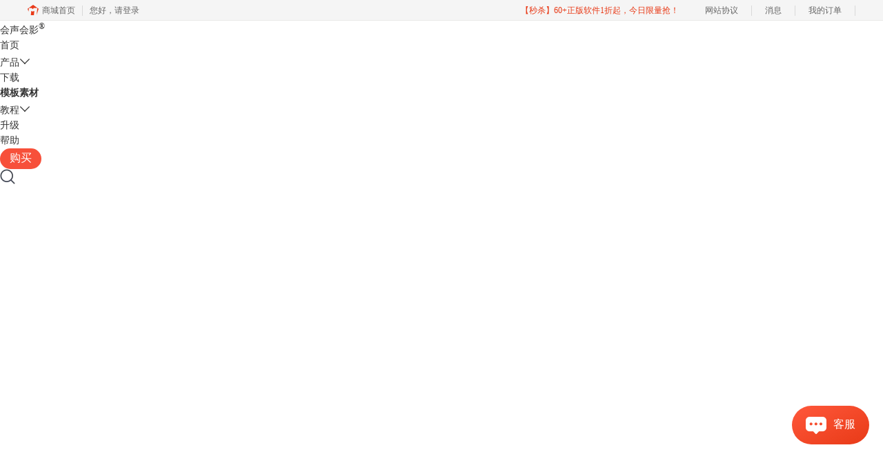

--- FILE ---
content_type: text/html; charset=utf-8
request_url: https://www.huishenghuiying.com.cn/videostudio2020.html
body_size: 18555
content:
<!DOCTYPE html>
<html>
<head>
	<title>会声会影2020旗舰版和专业版功能对比介绍-会声会影中文官网</title>
	<base href="https://www.huishenghuiying.com.cn"/>	<meta http-equiv="Content-Type" content="text/html; charset=utf-8" />
	<link rel="canonical" href="https://www.huishenghuiying.com.cn/videostudio2020.html"/>
	<meta name="viewport" content="width=device-width"/>	<link rel="shortcut icon" href="/WebDir/huishenghuiying/favicon.ico" type="image/x-icon" />
	<meta name="keywords" content="会声会影2020功能特性,会声会影2020版本对比,会声会影2020系统要求" />
<meta name="description" content="会声会影2020专业版是一款功能强大的视频制作剪辑软件，中文官网提供会声会影2020中文版下载及序列号注册激活服务。官方提醒避免使用破解版、注册机等软件，以免造成损失。" >	<link rel="stylesheet" type="text/css" href="//cdn.mairuan.com/cdn/swiper/css/swiper.min.css?ver=3.1.369">	<link rel="stylesheet" type="text/css" href="//cdn.mairuan.com/cdn/layui/css/layui.css?ver=3.1.369">
	<link rel="stylesheet" type="text/css" href="//cdn.mairuan.com/cdn/common/css/common.css?ver=3.1.369">
	<link rel="stylesheet" type="text/css" href="/WebDir/huishenghuiying/css/styleOnline.css?ver=3.112">
	<link rel="stylesheet" type="text/css" href="/WebDir/huishenghuiying/css/mobileOnline.css?ver=3.112">
		<link rel="stylesheet" type="text/css" href="//cdn.mairuan.com/ev3/mairuan/static/css/foot_mr.css" /><link rel="stylesheet" type="text/css" href="//cdn.mairuan.com/ev3/mairuan/static/css/menu_mr.d5iakmv19v1.css?v=3.1.369" />	<script type="text/javascript"> var SOURCE_DOMAIN = "";var SITE_ALIAS = "vsp";var PIC_DOMAIN = "https://pic.mairuan.com"; </script>
	<script type="text/javascript" src="//cdn.mairuan.com/cdn/common/js/jquery.js"></script>
	<script type="text/javascript" src="//cdn.mairuan.com/cdn/common/js/jquery.base64.js"></script>
	<script type="text/javascript" src="//cdn.mairuan.com/ev3/mairuan/static/js/jquery.cookie.js"></script>
	<script type="text/javascript" src="//cdn.mairuan.com/cdn/layui/layui.min.2.7.6.d5iakmv19v1.js"></script>
	<script type="text/javascript" src="//cdn.mairuan.com/cdn/swiper/js/swiper.min.js"></script>	<script>var _hmt = _hmt || [];</script>
<meta name="sogou_site_verification" content="Eor30HDAO1"/>
<meta name="360-site-verification" content="59e520695d5698184efacfc1c52a5816" />

<meta name="msvalidate.01" content="E9FAF22ACF45164064195B5103288FD7" />	<script type="text/javascript">
		var _hmt = _hmt || [];
		(function() {
		var hm = document.createElement("script");
		hm.src = "https://hm.baidu.com/hm.js?b3da37b6e072cf827da7319d585149a9";
		var s = document.getElementsByTagName("script")[0];
		s.parentNode.insertBefore(hm, s);
		})();
	</script>
	</head>
<body>

<style>
    @media screen and (max-width: 767px){
       .high_light_buyBtn{width:auto;color: #333 !important;background-color: transparent  !important;}
    }
</style>
<div class="header bg-5">
    <div class="top content">
        <a href="/"  class="logo">
        会声会影<sup>®</sup>
        </a>
        <a class="layui-icon layui-icon-chat layui-hide-sm openKefu" href="https://url.cn/58FAn8d?_type=wpa&qidian=true"></a>
        <img class="m_menu layui-hide-sm" src="https://pic.mairuan.com/WebSource/common/web/images/m_menu.png">
        <div class="menuSarch layui-hide-sm">
            <img class="searchButtom hand" onclick="searchUrl('searchValueMenu')" src="https://pic.mairuan.com/WebSource/common/web/images/menuSearchBtn.png">
            <input id="searchValueMenu" type="text" value=" 会声会影教程" onfocus="if(this.value==this.defaultValue) this.value='';" onblur="// if(this.value=='') this.value=this.defaultValue;">
        </div>




        <ul class="header-naviList" id="zhugeio_daohang">
            <li><a class="" href="/">首页</a></li>
            <li hoverShow="true" noHoverHide="true">
                <a class="indexCurrent" href="chanpin.html">产品<i class="layui-icon layui-icon-down hide-xs"></i></a>
                <div class="subNav layui-hide">
                    <a href="videostudio2023.html"> <span style="color:red" >全新！</span> 会声会影最新版</a>
                    <a href="/compare.html#duibi">对比同类软件</a>
                    <a href="psp.html">PaintShop2022</a>
                </div>
            </li>
            <li><a class="" href="xiazai.html">下载</a></li>
               <li class="hide-xs"><a class="" href="/mbsc.html" style="font-weight: bold;">模板素材</a></li> 
           
            <li>
                <a class="" href="javascript:;" clickToggle clickToggleBind="showmenu">教程<i class="layui-icon layui-icon-down hide-xs"></i></a>
                <div class="subNav layui-hide" clickToggleBindFilter="showmenu">
                    <a href="curriculum.html">视频教学</a>
      
                   
                    <a href="jiaocheng.html">帮助中心</a>
             

                </div>
            </li>
            <li class="hide-xs"><a class="" href="shengjiwuyou.html">升级</a></li>

        
            <li class="hide-xs"><a class="" href="hshyfaq.html">帮助</a></li>
              <li><a class=" pr high_light_buyBtn" href="promotion.html" >购买</a></li> 
        </ul>
        <div class="topSearch layui-hide hide-xs">
            <i class="layui-icon layui-icon-close" onclick="$('.topSearch').addClass('layui-hide');$('.topSearchImg, .header-naviList').removeClass('layui-hide');"></i>
            <input id="searchValueId" type="text" name="searchInputValue" value="模板下载" onfocus="if(this.value==this.defaultValue) this.value='';" onblur="if(this.value=='') this.value=this.defaultValue;" />
            <img class="hand searchButtom" onclick="searchUrl('searchValueId')" src="https://pic.mairuan.com/WebSource/huishenghuiying/web/images/searchbtn.png">
        </div>
        <div class="topSearchImg hide-xs" onclick="$(this).addClass('layui-hide');$('.header-naviList').addClass('layui-hide');$('.topSearch').removeClass('layui-hide');$('.logo').addClass('mt11')">
            <img class="hand" src="https://pic.mairuan.com/WebSource/huishenghuiying/web/images/searchbtn.png">
        </div>
    </div>
</div>

 <script src="https://pic.mairuan.com/2024/global/lottie.min.js"></script>






<a class="dn pf zi888 l0 m_t95r layui-hide fixedbuy" href="#"><img alt="会声会影优惠群" class="maxw100" src="https://pic.mairuan.com/WebSource/huishenghuiying/web/images/vspxfyh.png"></a>

<div class="full m0a banner2020">
    <div class="all m0a pt120 m_pt120r m_pr">
        <div class="dib w60p m_w100p">
            <h2 class="fs52 white m_fs52r">会声会影 2020<br>让您轻松将回忆转化为影片</h2>
            <a href="buy.html" class="dib w200 h50 lh50 br4 tac bg_b21 white chwhite fs20 mt60 m_db m_w70p m_m0a m_h80r m_lh80r m_fs46r m_mt500r">已售罄</a>
            <a href="xiazai.html" class="dib w200 h50 lh50 br4 tac white chwhite bg_0c7 fs20 mt60 hide-xs">下载最新版</a>
        </div>
        <div class="dib w40p tar ml-5 m_w100p m_ml0r m_tac m_pa m_t330r m_l0r m_pl40r m_pr40r">
            <div class="dib w210 h340 bg_06 pr m_w100p m_ha">
                <span class="dib w84 h26 lh26 white tac fs16 fwb bg_0c7 pa t-10 l35 m_w124r m_h36r m_lh36r m_fs26r">全新支持</span>
                <ul class="white fs20 lh52 tal pt30 pl20 listDsc m_pt30r m_pl0r m_fs26r m_pl30r m_lh60r m_pb25r">
                    <li class="m_dib">・ 支持4K显示器</li>
                    <li class="m_dib">・ 自订特效</li>
                    <li class="m_dib">・ 360°视频编辑</li>
                    <li class="m_dib">・ 多机编辑</li>
                    <li class="m_dib">・ 1500多种特效</li>
                </ul>
            </div>
        </div>
    </div>
</div>
<div class="full m0a bg_212">
    <div class="all m0a layui-row title2020">
        <div class="layui-col-lg7 layui-col-xs9 h60 lh60 fs18 white m_h88r m_lh88r m_fs26r">
            <div class="layui-col-lg4 layui-col-xs4 tal m_tac">
                <a href="videostudio2020.html#jieshao" class="dib h60 white chwhite active m_h88r">产品介绍</a>
            </div>
            <div class="layui-col-lg4 layui-col-xs4 tal m_tac">
                <a href="videostudio2020.html#gongneng" class="dib h60 white chwhite">功能介绍</a>
            </div>
            <div class="layui-col-lg4 layui-col-xs4 tal m_tac">
                <a href="videostudio2020.html#yaoqiu" class="dib h60 white chwhite">系统要求</a>
            </div>
        </div>
        <div class="layui-col-lg5 layui-col-xs3 h60 lh60 fs18 white m_h88r m_lh88r">
            <div class="layui-col-lg6 layui-col-xs12 tal m_tac">
                <a href="videostudio2020.html#duibi" class="dib h60 white chwhite m_fs26r">版本对比</a>
            </div>
            <div class="layui-col-lg6 hide-xs tar">
            </div>
        </div>
    </div>
</div>
<div class="full m0a">
    <div class="all m0a tac pt90 m_pt90r m_tal">
        <div class="fs46 m_fs46r" id="jieshao">会声会影 2020</div>
        <div class="fs18 pt15 m_fs26r m_pt15r m_lh36r">直观的视频编辑，强大的功能，高质量的结果，让您感受视觉一体化编辑工作流程。</div>
        <div class="mt50 pr m_mt50r">
            <img class="m_w100p" src="https://pic.mairuan.com/WebSource/huishenghuiying/web/images/vsp2020.png">
            <img class="hand pa t50p l50p ml-49 mt-49 player2020 m_w15p m_ml-50r m_mt-50r" src="https://pic.mairuan.com/WebSource/huishenghuiying/web/images/introplayer2020_2.png" onclick="modalVideo('https://cpv1.mairuan.com/huishenghuiying.com.cn/bofang/vsp2020shipin.mp4')">
        </div>
    </div>
</div>
<div class="full m0a h240 intro2020 m_ha">
    <div class="all m0a tac pt55 white m_pt55r m_pb55r m_oh">
        <div class="layui-col-lg4 layui-col-xs12 vat pl35 pr35 m_pl80r m_pr80r">
            <div class="fs20 m_fs26r">简单的编辑</div>
            <div class="fs16 lh26 pt20 m_fs22r m_lh32r m_pt20r">直观的工具，让新手用户快速入门，并创建令人印象深刻的视频电影。</div>
        </div>
        <div class="layui-col-lg4 layui-col-xs12 ml-10 vat pl35 pr35 m_pl80r m_pr80r m_ml0r m_mt50r">
            <div class="fs20 m_fs26r">有趣的功能</div>
            <div class="fs16 lh26 pt20 m_fs22r m_lh32r m_pt20r">丰富创意的模板和工具，适合不同经验水平的用户。探索软件丰富的功能，并实现高质量的视 频制作。</div>
        </div>
        <div class="layui-col-lg4 layui-col-xs12 ml-10 vat pl35 pr35 m_pl80r m_pr80r m_ml0r m_mt50r">
            <div class="fs20 m_fs26r">创造性</div>
            <div class="fs16 lh26 pt20 m_fs22r m_lh32r m_pt20r">创意内容的更新，着重让拖放体验变得更符合潮流且方便简单。用户可以访问各种新的现代媒体，更轻松地开始制作和修饰视频项目。</div>
        </div>
    </div>
</div>
<div class="full m0a hide-xs">
    <div class="all m0a tac pt90 m_pt90r">
        <div class="fs46 m_fs46r">探索会声会影中包含的内容</div>
        <div class="fs18 pt15 m_fs26r m_pt15r m_lh36r">会声会影将其屡获殊荣的易用性和突破性创造力相结合，使视频编辑变得更加有趣！</div>
        <div class="mt50 m_mt50r">
            <div class="swiper-container contentGallery dib w50p">
                <div class="swiper-wrapper h340">
                    <div class="swiper-slide">
                        <video class="dib w600 h357" src="https://pic.mairuan.com/WebSource/huishenghuiying/web/images/vsptimeline_shortened.mp4" autoplay></video>
                    </div>
                    <div class="swiper-slide">
                        <img src="https://pic.mairuan.com/WebSource/huishenghuiying/web/images/content2020_2.jpg" alt="幻灯制作器">
                    </div>
                    <div class="swiper-slide">
                        <img src="https://pic.mairuan.com/WebSource/huishenghuiying/web/images/content2020_3.jpg" alt="屏幕录制">
                    </div>
                    <div class="swiper-slide">
                        <img src="https://pic.mairuan.com/WebSource/huishenghuiying/web/images/content2020_4.jpg" alt="DVD刻录机">
                    </div>
                </div>
            </div>
            <div class="swiper-container contentWrapper dib w50p ml-5">
                <div class="swiper-wrapper pl100" style="flex-direction:column;">
                    <div class="swiper-slide w100p tal mb20 pl10 hand">
                        <div class="fs18 lh26 fwb">直观的视频编辑器</div>
                        <div class="lh24 pr100">访问多种基本工具，视频校正，创意滤镜以及更易学易用的更强大功能。</div>
                    </div>
                    <div class="swiper-slide w100p tal mb20 pl10 hand">
                        <div class="fs18 lh26 fwb">幻灯片制作器</div>
                        <div class="lh24 pr100">只需选择一个模板，然后添加媒体即可快速轻松地进行幻灯片演示。</div>
                    </div>
                    <div class="swiper-slide w100p tal mb20 pl10 hand">
                        <div class="fs18 lh26 fwb">屏幕录像机</div>
                        <div class="lh24 pr100">同时录制您的屏幕和网络摄像头，并使用MultiCam Capture Lite创建引人入胜的视频！</div>
                    </div>
                    <div class="swiper-slide w100p tal pl10 hand">
                        <div class="fs18 lh26 fwb">DVD刻录机</div>
                        <div class="lh24 pr100">通过MyDVD使用100多个可自定义的菜单模板将视频项目刻录到DVD或AVCHD。</div>
                    </div>
                </div>
            </div>
        </div>
    </div>
</div>
<div class="full m0a">
    <div class="all m0a tac pt90 m_pt90r">
        <h2 class="fs46 m_fs46r" id="gongneng">会声会影2020有哪些新功能？</h2>
        <div class="fs18 pt15 m_fs26r m_pt15r m_lh36r">会声会影2020添加了新的工具和内容，以及简化了工作流程的编辑快捷方式和增强功能，为您带来了更智能，更具创意的编辑体验。</div>
        <div class="mt50 pr m_mt30r">
            <img class="w100p m_w100p" src="https://pic.mairuan.com/WebSource/huishenghuiying/web/images/whats-new.jpg">
            <img class="hand pa t50p l50p ml-49 mt-49 player2020 m_w15p m_ml-50r m_mt-50r" src="https://pic.mairuan.com/WebSource/huishenghuiying/web/images/introplayer2020_2.png" onclick="modalVideo('https://pic.mairuan.com/huishenghuiying/m/new2020.mp4')">
        </div>
        <div class="tal oh">
            <div class="layui-col-lg4 layui-col-xs6 fs20 fwb pt35 m_pt35r m_fs20r">
                ・ 新标题和创意内容 
            </div>
            <div class="layui-col-lg4 layui-col-xs6 fs20 fwb pt35 m_pt35r m_fs20r">
                ・ 简化的编辑工具和快捷方式
            </div>
            <div class="layui-col-lg4 layui-col-xs6 fs20 fwb pt35 m_pt35r m_fs20r">
                ・ 新的智能幻灯片和视频工具
            </div>
            <div class="layui-col-lg4 layui-col-xs6 fs20 fwb pt35 m_pt35r m_fs20r">
                ・ 优化的4k显示
            </div>
            <div class="layui-col-lg8 layui-col-xs12 fs20 fwb pt35 m_pt35r m_fs20r">
                ・ <span class="fs16 pl10 pr10 mr10 tag2020 m_fs16r m_pl10r m_pr10r">旗舰版独有!</span>增强的视频遮罩，更多的混合模式和新的高级效果
            </div>
        </div>
        <div class="tac pt50 m_pt50r">
            <span class="dib w200 h50 lh50 tac white bg_0c7 fs16 br4 hand m_w300r m_h70r m_lh70r m_fs16r" clickShowBind="clickShow" clickShow="true">发现所有新功能</span>
        </div>
    </div>
</div>
<div class="full m0a layui-hide" clickShowBindFilter="clickShow">
    <div class="all m0a pt95 m_pt95r">
        <div class="layui-row">
            <div class="layui-col-lg6 layui-col-xs12">
                <img class="m_w100p" src="https://pic.mairuan.com/WebSource/huishenghuiying/web/images/feature2020_9.png" alt="智能编辑器">
            </div>
            <div class="layui-col-lg6 layui-col-xs12 pt60 pl60 m_pt60r m_pl0r">
                <div class="fs36 lh76 fwb m_fs36r m_lh50r">高光时刻<sup class="fs20 c_0c7 pl5 m_fs22r">新</sup></div>
                <div class="fs18 lh30 m_fs22r m_lh32r">会声会影2020添加了新的工具和内容，以及简化了工作流程的编辑 快捷方式和增强功能，为您带来了更智能，更具创意的编辑体验。</div>
            </div>
        </div>
        <div class="layui-row pt100 m_pt20r">
            <div class="layui-col-lg6 layui-col-xs12 fr m_fn m_pt30r">
                <img class="m_w100p" src="https://pic.mairuan.com/WebSource/huishenghuiying/web/images/feature2020_10.png" alt="绘画创作者">
            </div>
            <div class="layui-col-lg6 layui-col-xs12 pr60 m_pr0r">
                <div class="fs36 lh76 fwb m_fs36r m_lh50r">绘画创作者<sup class="fs20 c_0c7 pl5 m_fs22r">增强</sup></div>
                <div class="fs18 lh30 m_fs22r m_lh32r">
                    使用CorelPainter®和PaintShop®Pro的多种笔刷创建独特的自定义
                    动画叠加层，并通过增强的Painting Creator增强内部美术师的能力。
                    该工具记录您工作时的笔触，使您可以将完成的作品以静态图形或现
                    场绘画的形式添加到视频中！
                </div>
            </div>
        </div>
        <div class="layui-row pt100 m_pt60r">
            <div class="layui-col-lg6 layui-col-xs12">
                <img class="m_w100p" src="https://pic.mairuan.com/WebSource/huishenghuiying/web/images/feature2020_11.png" alt="用户界面">
            </div>
            <div class="layui-col-lg6 layui-col-xs12 pt60 pl60 m_pt30r m_pl0r">
                <div class="fs36 lh76 fwb m_fs36r m_lh50r">用户界面<sup class="fs20 c_0c7 pl5 m_fs22r">增强</sup></div>
                <div class="fs18 lh30 m_fs22r m_lh32r">
                    会声会影2020通过新的快捷方式和库增强功能使您可以更聪明地工
                    作，从而简化了编辑工作流程。快速访问重新设计的编辑器面板以直
                    接从时间轴自定义效果，进行色彩校正或向剪辑添加动作。通过在单
                    个剪辑上最多应用10个滤镜，探索新的创作可能性！
                </div>
            </div>
        </div>
        <div class="tac fs36 fwb pt120 m_fs36r m_pt100r"><span class="c_0c7">新的</span>创意内容</div>
        <div class="layui-row pt50 m_pt60r">
            <div class="layui-col-lg2 layui-col-xs4 tac">
                <img class="m_w40p" src="https://pic.mairuan.com/WebSource/huishenghuiying/web/images/vsp2020_newContent_1.png" alt="动画叠加层">
                <div class="fwb fs20 m_fs22r m_pt30r">动画叠加层</div>
            </div>
            <div class="layui-col-lg2 layui-col-xs4 tac">
                <img class="m_w40p" src="https://pic.mairuan.com/WebSource/huishenghuiying/web/images/vsp2020_newContent_2.png" alt="背景">
                <div class="fwb fs20 m_fs22r m_pt30r">背景</div>
            </div>
            <div class="layui-col-lg2 layui-col-xs4 tac">
                <img class="m_w40p" src="https://pic.mairuan.com/WebSource/huishenghuiying/web/images/vsp2020_newContent_3.png" alt="标题">
                <div class="fwb fs20 m_fs22r m_pt30r">标题</div>
            </div>
            <div class="layui-col-lg2 layui-col-xs4 tac m_pt60r">
                <img class="m_w40p" src="https://pic.mairuan.com/WebSource/huishenghuiying/web/images/vsp2020_newContent_4.png" alt="图形">
                <div class="fwb fs20 m_fs22r m_pt30r">图形</div>
            </div>
            <div class="layui-col-lg2 layui-col-xs4 tac m_pt60r">
                <img class="m_w40p" src="https://pic.mairuan.com/WebSource/huishenghuiying/web/images/vsp2020_newContent_5.png" alt="音效">
                <div class="fwb fs20 m_fs22r m_pt30r">音效</div>
            </div>
            <div class="layui-col-lg2 layui-col-xs4 tac m_pt60r">
                <img class="m_w40p" src="https://pic.mairuan.com/WebSource/huishenghuiying/web/images/vsp2020_newContent_6.png" alt="LUT配置文件">
                <div class="fwb fs20 m_fs22r m_pt30r">LUT配置文件</div>
            </div>
        </div>
        <div class="tac fs36 fwb pt120 m_fs36r m_pt100r"><span class="c_0c7">新的</span>创新工具和功能</div>
        <div class="layui-row pt50 m_pt50r">
            <div class="layui-col-lg4 layui-col-xs12">
                <div class="fs20 fwb pb8 m_fs22r m_pb10r">新的4K显示屏</div>
                <div class="w310 h80 fs16 lh26 mb50 m_w100p m_h100r m_fs22r m_lh36r m_mb0r">
                    通过增加对Ultra HD（4K）显示器的兼容性，
                    您将可以在与视频项目一样清晰的界面中
                    进行编辑。
                </div>
            </div>
            <div class="layui-col-lg4 layui-col-xs12">
                <div class="fs20 fwb pb8 m_fs22r m_pb10r">新的颜色分级色轮<span class="fs16 pl10 pr10 ml10 tag2020 m_fs16r m_pl10r m_pr10r">旗舰版独有!</span></div>
                <div class="w310 h80 fs16 lh26 mb50 m_w100p m_h100r m_fs22r m_lh36r m_mb0r">
                    快速或快速地将整个视频的配色方案跨高
                    光和阴影移动。
                </div>
            </div>
            <div class="layui-col-lg4 layui-col-xs12">
                <div class="fs20 fwb pb8 m_fs22r m_pb10r">更多叠加混合选项<span class="fs16 pl10 pr10 ml10 tag2020 m_fs16r m_pl10r m_pr10r">旗舰版独有!</span></div>
                <div class="w310 h80 fs16 lh26 mb50 m_w100p m_h100r m_fs22r m_lh36r m_mb0r">
                    探索新的融合选项，比以往更富有创意地结
                    合分层音轨。
                </div>
            </div>
            <div class="layui-col-lg4 layui-col-xs12">
                <div class="fs20 fwb pb8 m_fs22r m_pb10r">更新了导出设置</div>
                <div class="w310 h80 fs16 lh26 mb50 m_w100p m_h100r m_fs22r m_lh36r m_mb0r">
                    现在，您的项目会自动选择默认的导出参数，
                    以匹配时间线的项目属性。
                </div>
            </div>
            <div class="layui-col-lg4 layui-col-xs12">
                <div class="fs20 fwb pb8 m_fs22r m_pb10r">新的修剪/编辑工具</div>
                <div class="w310 h80 fs16 lh26 mb50 m_w100p m_h100r m_fs22r m_lh36r m_mb0r">
                    使用新的滚动，拉伸和滑动工具，可以在时
                    间轴上直接更智能地工作，以直观地调整剪
                    辑中的内容和持续时间。
                </div>
            </div>
            <div class="layui-col-lg4 layui-col-xs12">
                <div class="fs20 fwb pb8 m_fs22r m_pb10r">新特效<span class="fs16 pl10 pr10 ml10 tag2020 m_fs16r m_pl10r m_pr10r">旗舰版独有!</span></div>
                <div class="w310 h80 fs16 lh26 mb50 m_w100p m_h100r m_fs22r m_lh36r m_mb0r">
                    享受Boris FX提供的新纹理，渐变和改进的
                    质量，以及NewBlueFX提供的新标题模板。
                </div>
            </div>
            <div class="layui-col-lg4 layui-col-xs12">
                <div class="fs20 fwb pb8 m_fs22r m_pb10r">改进的视频遮罩<span class="fs16 pl10 pr10 ml10 tag2020 m_fs16r m_pl10r m_pr10r">旗舰版独有!</span></div>
                <div class="w310 h80 fs16 lh26 mb50 m_w100p m_h100r m_fs22r m_lh36r m_mb0r">
                    享受新的形状选项，以获得更多的创造力，并
                    创建具有更高渲染效果的高质量蒙版。
                </div>
            </div>
            <div class="layui-col-lg4 layui-col-xs12">
                <div class="fs20 fwb pb8 m_fs22r m_pb10r">改善标题渲染质量</div>
                <div class="w310 h80 fs16 lh26 mb50 m_w100p m_h100r m_fs22r m_lh36r m_mb0r">
                    改进的性能使您的标题能够以更高的质量
                    呈现，改善边缘的清晰度并减少像素。
                </div>
            </div>
            <div class="layui-col-lg4 layui-col-xs12">
                <div class="fs20 fwb pb8 m_fs22r m_pb10r">针对Intel和nVidia进行了优化</div>
                <div class="w310 h80 fs16 lh26 mb50 m_w100p m_h100r m_fs22r m_lh36r m_mb0r">
                    效率和性能的提高极大地加快了对流行文件
                    格式的渲染。
                </div>
            </div>
        </div>
    </div>
</div>
<div class="full m0a h500 featurebg mt120 m_ha m_mt60r">
    <div class="all m0a white pt20 m_pt20r m_pb60r m_oh">
        <div class="layui-col-lg2 layui-col-xs4 tac pt55 m_pt40r">
            <img class="m_w60p" src="https://pic.mairuan.com/WebSource/huishenghuiying/web/images/icon_product2020_1.png">
            <div class="fs16 fwb pt30 m_fs22r m_pt30r m_h100r">高清，4k，360°视频编辑</div>
        </div>
        <div class="layui-col-lg2 layui-col-xs4 tac pt55 m_pt40r">
            <img class="m_w60p" src="https://pic.mairuan.com/WebSource/huishenghuiying/web/images/icon_product2020_2.png">
            <div class="fs16 fwb pt30 m_fs22r m_pt30r m_h100r">模板和叠加层</div>
        </div>
        <div class="layui-col-lg2 layui-col-xs4 tac pt55 m_pt40r">
            <img class="m_w60p" src="https://pic.mairuan.com/WebSource/huishenghuiying/web/images/icon_product2020_3.png">
            <div class="fs16 fwb pt30 m_fs22r m_pt30r m_h100r">分屏视频</div>
        </div>
        <div class="layui-col-lg2 layui-col-xs4 tac pt55 m_pt40r">
            <img class="m_w60p" src="https://pic.mairuan.com/WebSource/huishenghuiying/web/images/icon_product2020_4.png">
            <div class="fs16 fwb pt30 m_fs22r m_pt30r m_h100r">平移和缩放</div>
        </div>
        <div class="layui-col-lg2 layui-col-xs4 tac pt55 m_pt40r">
            <img class="m_w60p" src="https://pic.mairuan.com/WebSource/huishenghuiying/web/images/icon_product2020_5.png">
            <div class="fs16 fwb pt30 m_fs22r m_pt30r m_h100r">定格动画</div>
        </div>
        <div class="layui-col-lg2 layui-col-xs4 tac pt55 m_pt40r">
            <img class="m_w60p" src="https://pic.mairuan.com/WebSource/huishenghuiying/web/images/icon_product2020_6.png">
            <div class="fs16 fwb pt30 m_fs22r m_pt30r m_h100r">视频遮罩<br><span class="fs16 pl10 pr10 ml10 tag2020 m_fs16r m_pl10r m_pr10r">仅限旗舰版</span></div>
        </div>
        <div class="layui-col-lg2 layui-col-xs4 tac pt55 m_pt40r">
            <img class="m_w60p" src="https://pic.mairuan.com/WebSource/huishenghuiying/web/images/icon_product2020_7.png">
            <div class="fs16 fwb pt30 m_fs22r m_pt30r m_h100r">稳定视频<br>(proDAD Mercalli)<br><span class="fs16 pl10 pr10 ml10 tag2020 m_fs16r m_pl10r m_pr10r">仅限旗舰版</span></div>
        </div>
        <div class="layui-col-lg2 layui-col-xs4 tac pt55 m_pt40r">
            <img class="m_w60p" src="https://pic.mairuan.com/WebSource/huishenghuiying/web/images/icon_product2020_8.png">
            <div class="fs16 fwb pt30 m_fs22r m_pt30r m_h100r">色彩校正</div>
        </div>
        <div class="layui-col-lg2 layui-col-xs4 tac pt55 m_pt40r">
            <img class="m_w60p" src="https://pic.mairuan.com/WebSource/huishenghuiying/web/images/icon_product2020_9.png">
            <div class="fs16 fwb pt30 m_fs22r m_pt30r m_h100r">镜头校正</div>
        </div>
        <div class="layui-col-lg2 layui-col-xs4 tac pt55 m_pt80r">
            <img class="m_w60p" src="https://pic.mairuan.com/WebSource/huishenghuiying/web/images/icon_product2020_10.png">
            <div class="fs16 fwb pt30 m_fs22r m_pt30r m_h100r">色度键/绿屏</div>
        </div>
        <div class="layui-col-lg2 layui-col-xs4 tac pt55 m_pt80r">
            <img class="m_w60p" src="https://pic.mairuan.com/WebSource/huishenghuiying/web/images/icon_product2020_11.png">
            <div class="fs16 fwb pt30 m_fs22r m_pt30r m_h100r">智能代理编辑</div>
        </div>
        <div class="layui-col-lg2 layui-col-xs4 tac pt55 m_pt80r">
            <img class="m_w60p" src="https://pic.mairuan.com/WebSource/huishenghuiying/web/images/icon_product2020_12.png">
            <div class="fs16 fwb pt30 m_fs22r m_pt30r m_h100r">批量处理</div>
        </div>
    </div>
</div>
<div class="full m0a">
    <div class="all m0a pt90 pb90 m_pt90r m_pb90r">
        <div class="fs36 fwb m_fs36r">使用基本工具轻松进行编辑</div>
        <div class="layui-row pt50 m_pt30r">
            <div class="layui-col-lg6 layui-col-xs12">
                <div class="mb50 m_mb30r">
                    <div class="fs18 lh26 fwb m_fs22r m_lh42r">裁切，修剪，旋转</div>
                    <div class="lh24 pr100 m_fs22r m_lh32r m_pr0r">直接在时间轴上轻松裁剪，修剪和拆分视频。只需单击几下即可旋转或更改纵横比。</div>
                </div>
                <div class="mb50 m_mb30r">
                    <div class="fs18 lh26 fwb m_fs22r m_lh42r">即时视频校正</div>
                    <div class="lh24 pr100 m_fs22r m_lh32r m_pr0r">应用镜头校正以消除鱼眼失真，并应用颜色校正的剪辑来调整光线的温度或创建独特的效果。</div>
                </div>
                <div class="">
                    <div class="fs18 lh26 fwb m_fs22r m_lh42r">标题，模板和过渡</div>
                    <div class="lh24 pr100 m_fs22r m_lh32r m_pr0r">从项目模板，标题预设，过渡和过滤器中进行选择，可以毫不犹豫地进行拖放视频编辑。</div>
                </div>
            </div>
            <div class="layui-col-lg6 layui-col-xs12">
                  <video class="dib w600 m_w100p m_mt50r" src="https://pic.mairuan.com/WebSource/huishenghuiying/web/images/vspbasics.mp4" autoplay loop></video>
            </div>
        </div>
        <div class="fs36 fwb mt90 m_fs36r m_mt90r">发挥创意色彩</div>
        <div class="layui-row pt50 m_pt50r">
            <div class="layui-col-lg6 layui-col-xs12">
                <div class="mb50 m_mb30r">
                    <div class="fs18 lh26 fwb m_fs22r m_lh42r">色彩校正</div>
                    <div class="lh24 pr100 m_fs22r m_lh32r m_pr0r">使用直观的控件增强颜色并纠正项目中的颜色。借助色调，饱和度和白平衡控件（包括自动调整功能），带出视频中的颜色。</div>
                </div>
                <div class="mb50 m_mb30r">
                    <div class="fs18 lh26 fwb m_fs22r m_lh42r">滤镜和效果</div>
                    <div class="lh24 pr100 m_fs22r m_lh32r m_pr0r">使用数百种拖放效果和滤镜获得正确的外观。快速创建风格化的图像或添加叠加和动画标题！</div>
                </div>
                <div class="">
                    <div class="fs18 lh26 fwb m_fs22r m_lh42r">LUT配置文件 <span class="c_0c7">新</span></div>
                    <div class="lh24 pr100 m_fs22r m_lh32r m_pr0r">从项目模板，标题预设，过渡和过滤器中进行选择，可以毫不犹豫地进行拖放视频编辑。</div>
                </div>
            </div>
            <div class="layui-col-lg6 layui-col-xs12">
                <video class="dib w600 m_w100p m_mt50r" src="https://pic.mairuan.com/WebSource/huishenghuiying/web/images/vspcolor.mp4" autoplay></video>
            </div>
        </div>
        <div class="layui-row pt50 m_pt50r">
            <div class="layui-col-lg6 layui-col-xs12" tabShowBindFilter="accordion1">
                <video class="dib w600 h400 vat m_w90p m_m0a" src="https://pic.mairuan.com/WebSource/huishenghuiying/web/images/vspstopmotion.mp4" autoplay></video>
                <video  class="dib w600 h400 vat m_w90p m_ha m_m0a layui-hide" src="https://pic.mairuan.com/WebSource/huishenghuiying/web/images/vspmotionpaths.mp4" autoplay></video>
                <video class="dib w600 h400  vat m_w90p m_m0a layui-hide" src="https://pic.mairuan.com/WebSource/huishenghuiying/web/images/vspoverlays.mp4" autoplay></video>
                <video class="dib w600 h400  vat m_w90p m_m0a layui-hide" src="https://pic.mairuan.com/WebSource/huishenghuiying/web/images/vsppaintingcreator.mp4" autoplay></video>
            </div>
            <div class="layui-col-lg6 layui-col-xs12 pl175 m_pl0r">
                <div class="fs36 fwb m_fs36r">触手可及的动画工具</div>
                <ul class="mt30 accordion" tabShow="true" tabShowBind="accordion1">
                    <li>
                        <div class="layui-colla-title active">定格动画</div>
                        <div class="layui-colla-content layui-show">插入相机并创建定格动画！利用自动捕获设置，网格工具和屏幕上的指南，可以更轻松地创建平滑，受控的动作。</div>
                    </li>
                    <li>
                        <div class="layui-colla-title">自定义运动路径</div>
                        <div class="layui-colla-content layui-hide">使用灵活的控件创建和自定义图形，形状，标题和覆盖图沿定义路径的移动。这是创建有趣效果，增强重点或在屏幕上移动角色的理想方法。</div>
                    </li>
                    <li>
                        <div class="layui-colla-title"><span class="fwb c_0c7"><i>新的</i></span>动画叠加层</div>
                        <div class="layui-colla-content layui-hide">只需将新的动画叠加层拖放到视频中，即可增加场景的深度。带有气泡，镜头光晕等的透明背衬覆盖物使您的讲故事更加生动有趣。</div>
                    </li>
                    <li>
                        <div class="layui-colla-title"><span class="fwb c_0c7"><i>增强</i></span>绘画创作者</div>
                        <div class="layui-colla-content layui-hide">使用“绘画创建者”工具创建自己的动画图形，以添加到视频剪辑中。此功能记录您绘画时的笔触，因此您可以向视频添加面部，地图路线等！</div>
                    </li>
                </ul>
            </div>
        </div>
        <div class="layui-row pt50 m_pt50r">
            <div class="layui-col-lg6 layui-col-xs12" tabShowBindFilter="accordion2">
                <img class="vat m_w90p m_m0a" src="https://pic.mairuan.com/WebSource/huishenghuiying/web/images/vsp2020basics_4.png" alt="编辑360°视频">
                <img class="vat m_w90p m_m0a layui-hide" src="https://pic.mairuan.com/WebSource/huishenghuiying/web/images/create-tiny-planet-videos.png" alt="创建微小的星球视频">
                <img class="vat m_w90p m_m0a layui-hide" src="https://pic.mairuan.com/WebSource/huishenghuiying/web/images/convert-formats.png" alt="转换格式">
                <img class="vat m_w90p m_m0a layui-hide" src="https://pic.mairuan.com/WebSource/huishenghuiying/web/images/export-360-videos.jpg" alt="导出360°视频">
            </div>
            <div class="layui-col-lg6 layui-col-xs12 pl175 m_pl0r">
                <div class="fs36 fwb m_fs36r">您完整的360°编辑器</div>
                <ul class="mt30 accordion" tabShow="true" tabShowBind="accordion2">
                    <li>
                        <div class="layui-colla-title active">编辑360°视频</div>
                        <div class="layui-colla-content layui-show">使用全套360°角度视频编辑工具进行完整处理，以修剪，增强，添加标题或音乐，以及在时间轴上编辑360°视频。</div>
                    </li>
                    <li>
                        <div class="layui-colla-title">创建微小的星球视频</div>
                        <div class="layui-colla-content layui-hide">给观众一个有趣的视角，并通过简单的控件使用Tiny Planet或Rabbit Hole效果（球形全景）来变换360°素材。</div>
                    </li>
                    <li>
                        <div class="layui-colla-title">转换格式</div>
                        <div class="layui-colla-content layui-hide">将单鱼眼或双鱼眼素材转换为等角或球形全景图。甚至可以控制视角并转换为标准的平面视频，以便在电视和标准视频播放器上播放。</div>
                    </li>
                    <li>
                        <div class="layui-colla-title">导出360°视频</div>
                        <div class="layui-colla-content layui-hide">导出视频以在VR耳机，360播放器上查看，或直接上传到YouTube或Vimeo 360°轻松与观众共享！</div>
                    </li>
                </ul>
            </div>
        </div>
        <div class="layui-row pt50 m_pt50r">
            <div class="layui-col-lg6 layui-col-xs12" tabShowBindFilter="accordion3">
                <video class="dib w600 h400 vat m_w90p m_m0a" src="https://pic.mairuan.com/WebSource/huishenghuiying/web/images/vsptimeremapping.mp4" autoplay></video>
                <video class="dib w600 h400 vat m_w90p m_m0a layui-hide" src="https://pic.mairuan.com/WebSource/huishenghuiying/web/images/vsplenscorrection.mp4" autoplay></video>
                <video class="dib w600 h400 vat m_w90p m_m0a layui-hide" src="https://pic.mairuan.com/WebSource/huishenghuiying/web/images/vsppanzoom.mp4" autoplay></video>
                <video class="dib w600 h400 vat m_w90p m_m0a layui-hide" src="https://pic.mairuan.com/WebSource/huishenghuiying/web/images/vspmotiontracking.mp4" autoplay></video>
            </div>
            <div class="layui-col-lg6 layui-col-xs12 pl175 m_pl0r">
                <div class="fs36 fwb m_fs36r">创建动作包装的视频</div>
                <ul class="mt30 accordion" tabShow="true" tabShowBind="accordion3">
                    <li>
                        <div class="layui-colla-title active">快速和慢动作视频</div>
                        <div class="layui-colla-content layui-show">使用“时间重映射”可快速播放，以轻松创建慢动作视频，添加高速效果，定格帧或倒转并重播场景。</div>
                    </li>
                    <li>
                        <div class="layui-colla-title">动作相机校正</div>
                        <div class="layui-colla-content layui-hide">消除广角或动作相机捕获的失真或鱼眼效果。从GoPro摄像机的预设开始，然后使用校正工具微调调整。</div>
                    </li>
                    <li>
                        <div class="layui-colla-title">平移和缩放</div>
                        <div class="layui-colla-content layui-hide">通过平移和缩放，让观众专注于动作或强调关键时刻，以确保主体清晰地保持在画面中。</div>
                    </li>
                    <li>
                        <div class="layui-colla-title">运动追踪</div>
                        <div class="layui-colla-content layui-hide">跟踪对象，并使用精确的运动跟踪工具在视频中添加移动的文本，图形或模糊面部，徽标或牌照。</div>
                    </li>
                </ul>
            </div>
        </div>
    </div>
</div>
<div class="full m0a h488 featurebg2 m_ha">
    <div class="all m0a tac pt70 white m_pt70r m_pb120r">
        <div class="fs46 m_fs46r">录制，编辑和混合音频</div>
        <div class="fs18 pt15 m_fs26r m_pt15r m_lh36r">会声会影2020添加了新的工具和内容，以及简化了工作流程的编辑快捷方式和增强功能，为您带来了更智能，更具创意的编辑体验。</div>
        <div class="layui-row pt70 m_pt70r">
            <div class="layui-col-lg4 layui-col-sx12 tac">
                <img class="m_w30p" src="https://pic.mairuan.com/WebSource/huishenghuiying/web/images/audio2020_1.png">
                <div class="fs16 fwb lh26 pt20 m_fs26r m_lh36r m_pt20r">存取数百种音效和免版税音乐</div>
            </div>
            <div class="layui-col-lg4 layui-col-sx12 tac m_pt50r">
                <img class="m_w25p" src="https://pic.mairuan.com/WebSource/huishenghuiying/web/images/audio2020_2.png">
                <div class="fs16 fwb lh26 pt20 m_fs26r m_lh36r m_pt20r">使用音频回避淡入淡出和分层音频频制作。</div>
            </div>
            <div class="layui-col-lg4 layui-col-sx12 tac m_pt50r">
                <img class="m_w16p" src="https://pic.mairuan.com/WebSource/huishenghuiying/web/images/audio2020_3.png">
                <div class="fs16 fwb lh26 pt20 m_fs26r m_lh36r m_pt20r">录制配音并添加字幕</div>
            </div>
        </div>            
    </div>
</div>
<div class="full m0a">
    <div class="all m0a pt70 pb70 m_pt70r m_pb70r">
        <div class="fs46 tac m_fs46r">跨多台摄像机捕获和编辑视频</div>
        <div class="tac pt50 m_pt50r">
            <img class="m_w100p" src="https://pic.mairuan.com/WebSource/huishenghuiying/web/images/captureEdit.png">
        </div>
        <div class="layui-row pt50 m_pt50r">
            <div class="layui-col-lg6 layui-col-xs12">
                <div class="fs18 lh26 fwb m_fs28r m_lh36r">屏幕录像软件</div>
                <div class="lh24 pr100 m_lh36r m_pr0r">
                    同时录制屏幕和网络摄像头，并使用MultiCam Capture Lite 创建引人入胜的
                    视频。轻松单击即可录制视频和音频，并通过多摄像机编辑无缝地对其进行编辑。
                </div>
            </div>
            <div class="layui-col-lg6 layui-col-xs12">
                <div class="fs18 lh26 fwb m_fs28r m_lh36r m_mt40r">MultiCam视频编辑<span class="fs16 pl5 pr5 ml10 tag2020 m_fs16r m_pl10r m_pr10r">Ultimate独有！</span></div>
                <div class="lh24 pr100 m_lh36r m_pr0r">
                    从多个角度讲您的故事。轻松组合，同步和编辑来自多个摄像机的素材，并选择
                    要在视频播放时显示的角度。
                    <br><br>
                    使用会声会影Ultimate最多可组合6个角度（Pro中为4个角度）。
                </div>
            </div>
        </div>
    </div>
</div>
<div class="full m0a bg_1a2">
    <div class="all m0a tac white">
        <span class="fs16 pl10 pr10 tag2020 m_fs22r">仅旗舰版</span>
        <div class="fs46 pt60 m_fs46r m_pt60r">通过高级插件扩展会声会影的功能</div>
        <div class="fs18 pt15 m_fs26r m_pt15r m_lh36r">从业已证明的行业领导者那里访问流行的应用程序，并获得价值数百美元的专业品质的特殊效果，价格仅比会声会影Pro贵几美元。</div>
        <div class="layui-row pt50 m_pt50r">
            <div class="layui-col-lg4 layui-col-xs4 tac">
                <img class="m_w60p" src="https://pic.mairuan.com/WebSource/huishenghuiying/web/images/ext_feature_1.png">
            </div>
            <div class="layui-col-lg4 layui-col-xs4 tac">
                <img class="m_w60p" src="https://pic.mairuan.com/WebSource/huishenghuiying/web/images/ext_feature_2.png">
            </div>
            <div class="layui-col-lg4 layui-col-xs4 tac">
                <img class="m_w50p" src="https://pic.mairuan.com/WebSource/huishenghuiying/web/images/ext_feature_3.png">
            </div>
        </div>
        <div class="pt50 pb50">
            <span class="dib w200 h50 lh50 tac white bg_0c7 fs16 br4 hand m_w300r m_h80r m_lh80r m_fs26r" clickshowbind="clickShow2" clickshow="true">查看所有效果合集</span>
        </div>
        <div class="layui-row pb50 white tal m_pb50r layui-hide" clickShowBindFilter="clickShow2">
            <div class="layui-col-lg3 layui-col-xs12 fs16 lh26 vat pr40 pt40 m_fs26r m_lh36 m_pr0r m_pt0r m_pt20r">
                <div class="fwb pb5 m_pb10r"><span class="c_0c7">增强</span>鲍里斯标题工作室</div>
                <div class="m_lh36r">通过增加对 Ultra HD（4K）显示器的兼 容性，您将可以在与视频项目一样清晰 的界面中进行编辑。</div>
            </div>
            <div class="layui-col-lg3 layui-col-xs12 fs16 lh26 vat pr40 pt40 m_fs26r m_lh36 m_pr0r m_pt0r m_pt20r">
                <div class="fwb pb5 m_pb10r"><span class="c_0c7">增强</span>NewBlue Titler Pro 5</div>
                <div class="m_lh36r">快速或快速地将整个视频的配色方案 跨高光和阴影移动。</div>
            </div>
            <div class="layui-col-lg3 layui-col-xs12 fs16 lh26 vat pr40 pt40 m_fs26r m_lh36 m_pr0r m_pt0r m_pt20r">
                <div class="fwb pb5 m_pb10r">NewBlueFX运动效果</div>
                <div class="m_lh36r">剪切，旋转，缩放和涂抹，使相机嘎嘎作 响或使梦境/涟漪效果变幻无常，以使观 众保持参与。</div>
            </div>
            <div class="layui-col-lg3 layui-col-xs12 fs16 lh26 vat pr40 pt40 m_fs26r m_lh36 m_pr0r m_pt0r m_pt20r">
                <div class="fwb pb5 m_pb10r">NewBlue FX ColorFast</div>
                <div class="m_lh36r">无论原始视频的状况如何，都能获得所 需的颜色。在一个简单的工作流程中查 找色彩校正和色彩分级工具。</div>
            </div>
            <div class="layui-col-lg3 layui-col-xs12 fs16 lh26 vat pr40 pt40 m_fs26r m_lh36 m_pr0r m_pt0r m_pt20r">
                <div class="fwb pb5 m_pb10r">proDAD Mercalli V4</div>
                <div class="m_lh36r">通过增加对 Ultra HD（4K）显示器的兼 容性，您将可以在与视频项目一样清晰 的界面中进行编辑。</div>
            </div>
            <div class="layui-col-lg3 layui-col-xs12 fs16 lh26 vat pr40 pt40 m_fs26r m_lh36 m_pr0r m_pt0r m_pt20r">
                <div class="fwb pb5 m_pb10r">NewBlue Video Essentials V</div>
                <div class="m_lh36r">快速或快速地将整个视频的配色方案 跨高光和阴影移动。</div>
            </div>
            <div class="layui-col-lg3 layui-col-xs12 fs16 lh26 vat pr40 pt40 m_fs26r m_lh36 m_pr0r m_pt0r m_pt20r">
                <div class="fwb pb5 m_pb10r">NewBlueFX Essentials IV</div>
                <div class="m_lh36r">剪切，旋转，缩放和涂抹，使相机嘎嘎作 响或使梦境/涟漪效果变幻无常，以使观 众保持参与。</div>
            </div>
            <div class="layui-col-lg3 layui-col-xs12 fs16 lh26 vat pr40 pt40 m_fs26r m_lh36 m_pr0r m_pt0r m_pt20r">
                <div class="fwb pb5 m_pb10r">NewBlueFX Video Essentials VII</div>
                <div class="m_lh36r">无论原始视频的状况如何，都能获得所 需的颜色。在一个简单的工作流程中查 找色彩校正和色彩分级工具。</div>
            </div>
            <div class="layui-col-lg3 layui-col-xs12 fs16 lh26 vat pr40 pt40 m_fs26r m_lh36 m_pr0r m_pt0r m_pt20r">
                <div class="fwb pb5 m_pb10r">proDAD RotoPen</div>
                <div class="m_lh36r">通过增加对 Ultra HD（4K）显示器的兼 容性，您将可以在与视频项目一样清晰 的界面中进行编辑。</div>
            </div>
            <div class="layui-col-lg3 layui-col-xs12 fs16 lh26 vat pr40 pt40 m_fs26r m_lh36 m_pr0r m_pt0r m_pt20r">
                <div class="fwb pb5 m_pb10r">proDAD手稿动画</div>
                <div class="m_lh36r">快速或快速地将整个视频的配色方案 跨高光和阴影移动。</div>
            </div>
            <div class="layui-col-lg3 layui-col-xs12 fs16 lh26 vat pr40 pt40 m_fs26r m_lh36 m_pr0r m_pt0r m_pt20r">
                <div class="fwb pb5 m_pb10r">proDAD的视频叠加</div>
                <div class="m_lh36r">剪切，旋转，缩放和涂抹，使相机嘎嘎作 响或使梦境/涟漪效果变幻无常，以使观 众保持参与。</div>
            </div>
            <div class="layui-col-lg3 layui-col-xs12 fs16 lh26 vat pr40 pt40 m_fs26r m_lh36 m_pr0r m_pt0r m_pt20r">
                <div class="fwb pb5 m_pb10r">proDAD VitaScene V3 LE</div>
                <div class="m_lh36r">无论原始视频的状况如何，都能获得所 需的颜色。在一个简单的工作流程中查 找色彩校正和色彩分级工具。</div>
            </div>
        </div>
    </div>
</div>
<div class="full m0a">
    <div class="all m0a pt70 pb70 m_pt70r m_pb0r">
        <div class="fs46 pt60 tac m_fs46r m_pt60r">分享的结果让听众惊讶</div>
        <div class="tac mt50 m_mt50r">
            <img class="m_w100p" src="https://pic.mairuan.com/WebSource/huishenghuiying/web/images/vsp2020_phone.png">
        </div>
        <div class="layui-row pt70 m_pt30r">
            <div class="layui-col-lg4 layui-col-xs12 m_pt20r">
                <img class="vam m_w8p" src="https://pic.mairuan.com/WebSource/huishenghuiying/web/images/vsp2020_phone_1.png">
                <span class="fwb pl10 m_pl10r">导出为流行的格式和设备</span>
            </div>
            <div class="layui-col-lg4 layui-col-xs12 tac m_tal m_pt20r">
                <img class="vam m_w8p" src="https://pic.mairuan.com/WebSource/huishenghuiying/web/images/vsp2020_phone_2.png">
                <span class="fwb pl10 m_pl10r">直接分享到YouTube或Vimeo</span>
            </div>
            <div class="layui-col-lg4 layui-col-xs12 tar m_tal m_pt20r">
                <img class="vam m_w8p" src="https://pic.mairuan.com/WebSource/huishenghuiying/web/images/vsp2020_phone_3.png">
                <span class="fwb pl10 m_pl10r">使用自定义菜单刻录到光盘</span>
            </div>
        </div>
    </div>
</div>
<div class="full m0a" id="yaoqiu">
    <div class="all m0a pt100 pb100 m_pt80r m_pb80r">
        <div class="fs46 m_fs46r">技术规格</div>
        <div class="layui-row mt30 m_mt30r">
            <div class="layui-col-lg6 layui-col-xs12">
                <div class="fs20 m_fs30r">系统要求</div>
                <ul class="fs18 lh40 tal pt20 m_pt20r m_pl0r m_fs26r m_pl30r m_lh50r m_pb25r">
                    <li class="m_dib"><b>・</b>  仅支持64位的Win7，Win8和Win10的系统，建议使用win10系统，暂不支持ARM架构的Windows系统</li>
                    <li class="m_dib"><b>・</b> 英特尔Core i3或AMD A4系列用于标准视频。英特尔酷睿i7或AMD Athlon A10用于高清和超高清视频</li>
                    <li class="m_dib"><b>・</b> 内存至少需要4 GB或更高，强烈建议高清和UHD视频使用8 GB以上内存</li>
                    <li class="m_dib"><b>・</b> 最低显示分辨率：1920 x1080，最低512 MB 显存的显卡或更高，建议用于硬件加速</li>
                    <li class="m_dib"><b>・</b> 需要安装兼容Windows的声卡</li>
                    <li class="m_dib"><b>・</b> 安装前至少预留6 GB的硬盘空间</li>
                    <li class="m_dib"><b>・</b> 安装，注册和更新需要在网络连接的状态下进行</li>
                </ul>
                <div class="fs20 m_fs30r">外部配置</div>
                <ul class="fs18 lh40 tal m_pl0r m_fs26r m_pl30r m_lh50r m_pb25r">
                    <li class="m_dib"><b>・</b> 创建DVD和AVCHD光盘所需的DVD刻录机</li>
                    <li class="m_dib"><b>・</b> 蓝光刻录需要从产品内部购买单独的插件</li>
                </ul>
                <div class="fs20 m_fs30r">支持的语言</div>
                <ul class="fs18 lh40 tal m_pl0r m_fs26r m_pl30r m_lh50r m_pb25r">
                    <li class="m_dib"><b>・</b> 简体中文</li>
                </ul>
            </div>
            <div class="layui-col-lg6 layui-col-xs12">
                <div class="fs20 m_fs30r">导入格式</div>
                <p class="fs18 lh25 mt20 m_fs26r m_lh40r m_mt20r">
                    <span class="fwb">视频：</span>
                    <span>AVCHD 1（.M2T / .MTS），AVI，DV，DVR-MS，HDV，HEVC 2（H.265），M2TS，M4V，MKV，MOD，MOV 3（H.264），MPEG-1 / -2 / -4，TOD，UIS，UISX，WebM(需版权支持)，WMV，XAVC S，3GP，非加密DVD标题</span>
                </p>
                <p class="fs18 lh25 mt20 m_fs26r m_lh40r m_mt20r">
                    <span class="fwb">360视频：</span>
                    <span>等角，单鱼眼镜头，双鱼眼镜头</span>
                </p>
                <p class="fs18 lh25 mt20 m_fs26r m_lh40r m_mt20r">
                    <span class="fwb">音频：</span>
                    <span>AAC，AC3，Aiff，AMR，AU，CDA，M4A，MOV，MP3，MP4，<br class="hide-xs">MPA，OGG，WAV，WMA</span>
                </p>
                <p class="fs18 lh25 mt20 m_fs26r m_lh40r m_mt20r">
                    <span class="fwb">图片：</span>
                    <span>CLP，CUR，DCS，DCX，EPS，FAX，FPX，GIF87a，ICO，IFF，IMG，<br class="hide-xs">JP2，JPC，JPG，MAC，MPO，MSP，PBM，PCT，PCX，PGM，<br class="hide-xs">PIC，PNG，PPM， PSD，PSPImage，PXR，RAS，SCI，SCT，SHG，TGA，TIF / TIFF，UFO，UFP，WBM，WBMP，WMF，001，相机RAW</span>
                </p>
                <div class="fs20 mt20 m_lh40r m_mt20r m_fs30r">导出格式</div>
                <p class="fs18 lh25 mt20 m_fs26r m_lh40r m_mt20r">
                    <span class="fwb">视频：</span>
                    <span>AVC，AVI，DV，HDV，HEVC2（H.265），M2T，MOV3，MPEG-1 / -2 / -4，UIS，UISX，WebM(需版权支持)，WMV，XAVC S，3GP</span>
                </p>
                <p class="fs18 lh25 mt20 m_fs26r m_lh40r m_mt20r">
                    <span class="fwb">设备：</span>
                    <span>Apple iPod / iPhone / iPad / TV，Android设备，Sony PSP / PS3 / PS4，Nintendo Wii，Microsoft Xbox兼容格式，DV，HDV</span>
                </p>
                <p class="fs18 lh25 mt20 m_fs26r m_lh40r m_mt20r">
                    <span class="fwb">光盘：</span>
                    <span>DVD，AVCHD，SD卡，蓝光（$）</span>
                </p>
               
                <p class="fs18 lh25 mt20 m_fs26r m_lh40r m_mt20r">
                    <span class="fwb">音频：</span>
                    <span>M4A，OGG，WAV，WMA</span>
                </p>
                <p class="fs18 lh25 mt20 m_fs26r m_lh40r m_mt20r">
                    <span class="fwb">图片：</span>
                    <span>BMP，JPG</span>
                </p>
            </div>
            <div class="layui-col-lg12 layui-col-xs12">
                <p class="fs18 lh25 mt20 m_fs26r m_lh40r m_mt20r">
                    <span class="fwb">注：</span></br>
                    <span>1、仅在Windows 8和10上支持带有AC3(杜比数码)音频的AVCHD（.M2T，.MTS，.M2TS，.MPG）</span></br>

<span>2、HEVC（H.265）支持需要Windows 10，支持安装PC硬件或图形卡和Microsoft HEVC视频扩展</span></br>

<span>3、支持导入和输出Alpha通道视频</span></br>
                </p>
            </div>
        </div>
    </div>
</div>

<div class="full m0a" id="duibi">
    <div class="all m0a m_pt100r pb100">
        <div class="prod2021_m16" data-target="4">
<div class="content">
        <h2 class="title">版本比较</h2>
        <div class="desc">探索会声会影2021 有别于旧版之令人兴奋的全新功能，判断哪种版本最适合您</div>
        -->
        <div class="cate" tabshowbind="compare" tabshow="true">
            <span class="active">比较目前版本</span>
            <span>比较过去版本</span>
        </div>
        <div class="cont" tabshowbindfilter="compare">
            <div class="">
                <table>
                    <thead>
                        <tr>
                            <th>功能</th>
                            <th>2021 专业版</th>
                            <th>2021 旗舰版</th>
                        </tr>
                    </thead>
                    <tbody>
                        <tr class="t_title">
                            <td class="active" colspan="3" clicktoggle="true" clicktogglebind="clickToggle1">重点功能</td>
                        </tr>
                        <tr clicktogglebindfilter="clickToggle1">
                            <td>简单易用的视频剪辑工具</td>
                            <td><img src="https://pic.mairuan.com/WebSource/huishenghuiying/web/images/gou_n.png" /></td>
                            <td><img src="https://pic.mairuan.com/WebSource/huishenghuiying/web/images/gou_n.png" /></td>
                        </tr>
                        <tr clicktogglebindfilter="clickToggle1">
                            <td>拖放覆叠、标题、图形和转场</td>
                            <td><img src="https://pic.mairuan.com/WebSource/huishenghuiying/web/images/gou_n.png" /></td>
                            <td><img src="https://pic.mairuan.com/WebSource/huishenghuiying/web/images/gou_n.png" /></td>
                        </tr>
                        <tr clicktogglebindfilter="clickToggle1">
                            <td>快速范本</td>
                            <td>全新功能</td>
                            <td>全新功能</td>
                        </tr>
                        <tr clicktogglebindfilter="clickToggle1">
                            <td>脸部追踪 AR 贴图</td>
                            <td>全新功能</td>
                            <td>全新功能</td>
                        </tr>
                        <tr clicktogglebindfilter="clickToggle1">
                            <td>创意滤镜和特效</td>
                            <td><img src="https://pic.mairuan.com/WebSource/huishenghuiying/web/images/gou_n.png" /></td>
                            <td><b>增强</b><br /> 随附NewBlueFX 和proDAD <br> 提供的独家精选特效</td>
                        </tr>
                        <tr clicktogglebindfilter="clickToggle1">
                            <td>自定义动作</td>
                            <td><b>增强</b><br> 自动运动模糊</td>
                            <td><b>增强</b><br> 自动运动模糊</td>
                        </tr>
                        <tr clicktogglebindfilter="clickToggle1">
                            <td>屏幕录像机</td>
                            <td><b>增强</b><br> 带有AR贴纸</td>
                            <td><b>增强</b><br> 带有AR贴纸</td>
                        </tr>
                        <tr clicktogglebindfilter="clickToggle1">
                            <td>多机位编辑</td>
                            <td>4个摄像头</td>
                            <td>6个摄像头</td>
                        </tr>
                        <tr clicktogglebindfilter="clickToggle1">
                            <td>分屏模板创建器</td>
                            <td></td>
                            <td><b>增强</b><br> 预览缩放</td>
                        </tr>
                        <tr clicktogglebindfilter="clickToggle1">
                            <td>视频稳定</td>
                            <td>基本的</td>
                            <td><b>增强</b><br> 使用Mercalli V5</td>
                        </tr>
                        <tr clicktogglebindfilter="clickToggle1">
                            <td>颜色分级</td>
                            <td></td>
                            <td><img src="https://pic.mairuan.com/WebSource/huishenghuiying/web/images/gou_n.png" /></td>
                        </tr>
                        <tr clicktogglebindfilter="clickToggle1">
                            <td>视频遮罩</td>
                            <td></td>
                            <td><b>增强</b><br> 带有新的关键帧控件</td>
                        </tr>
                        <tr clicktogglebindfilter="clickToggle1">
                            <td>DVD创作和菜单制作者（MyDVD）</td>
                            <td>50多个模板</td>
                            <td>100多个模板</td>
                        </tr>

                        <tr class="t_title">
                            <td class="" colspan="3" clicktoggle="true" clicktogglebind="clickToggle2">编辑要领</td>
                        </tr>
                        <tr class="layui-hide" clicktogglebindfilter="clickToggle2">
                            <td>直观的用户界面</td>
                            <td>4K，高清</td>
                            <td>4K，高清</td>
                        </tr>
                        <tr class="layui-hide" clicktogglebindfilter="clickToggle2">
                            <td>时间线编辑和情节提要编辑模式</td>
                            <td><img src="https://pic.mairuan.com/WebSource/huishenghuiying/web/images/gou_n.png" /></td>
                            <td><img src="https://pic.mairuan.com/WebSource/huishenghuiying/web/images/gou_n.png" /></td>
                        </tr>
                        <tr class="layui-hide" clicktogglebindfilter="clickToggle2">
                            <td>修剪，分割，合并，旋转，缩放工具</td>
                            <td><img src="https://pic.mairuan.com/WebSource/huishenghuiying/web/images/gou_n.png" /></td>
                            <td><img src="https://pic.mairuan.com/WebSource/huishenghuiying/web/images/gou_n.png" /></td>
                        </tr>
                        <tr class="layui-hide" clicktogglebindfilter="clickToggle2">
                            <td>滚动，滑动和拉伸工具</td>
                            <td><img src="https://pic.mairuan.com/WebSource/huishenghuiying/web/images/gou_n.png" /></td>
                            <td><img src="https://pic.mairuan.com/WebSource/huishenghuiying/web/images/gou_n.png" /></td>
                        </tr>
                        <tr class="layui-hide" clicktogglebindfilter="clickToggle2">
                            <td>录像带</td>
                            <td>50首单曲</td>
                            <td>50首单曲</td>
                        </tr>
                        <tr class="layui-hide" clicktogglebindfilter="clickToggle2">
                            <td>音轨</td>
                            <td>8首单曲</td>
                            <td>8首单曲</td>
                        </tr>
                        <tr class="layui-hide" clicktogglebindfilter="clickToggle2">
                            <td>色彩校正</td>
                            <td><img src="https://pic.mairuan.com/WebSource/huishenghuiying/web/images/gou_n.png" /></td>
                            <td><img src="https://pic.mairuan.com/WebSource/huishenghuiying/web/images/gou_n.png" /></td>
                        </tr>
                        <tr class="layui-hide" clicktogglebindfilter="clickToggle2">
                            <td>镜头校正/鱼眼镜头校正</td>
                            <td><img src="https://pic.mairuan.com/WebSource/huishenghuiying/web/images/gou_n.png" /></td>
                            <td><img src="https://pic.mairuan.com/WebSource/huishenghuiying/web/images/gou_n.png" /></td>
                        </tr>
                        <tr class="layui-hide" clicktogglebindfilter="clickToggle2">
                            <td>可调轨道高度和智能对准工具</td>
                            <td><img src="https://pic.mairuan.com/WebSource/huishenghuiying/web/images/gou_n.png" /></td>
                            <td><img src="https://pic.mairuan.com/WebSource/huishenghuiying/web/images/gou_n.png" /></td>
                        </tr>
                        <tr class="layui-hide" clicktogglebindfilter="clickToggle2">
                            <td>双窗口显示，可分离的窗口</td>
                            <td><img src="https://pic.mairuan.com/WebSource/huishenghuiying/web/images/gou_n.png" /></td>
                            <td><img src="https://pic.mairuan.com/WebSource/huishenghuiying/web/images/gou_n.png" /></td>
                        </tr>
                        <tr class="layui-hide" clicktogglebindfilter="clickToggle2">
                            <td>智能代理编辑</td>
                            <td><img src="https://pic.mairuan.com/WebSource/huishenghuiying/web/images/gou_n.png" /></td>
                            <td><img src="https://pic.mairuan.com/WebSource/huishenghuiying/web/images/gou_n.png" /></td>
                        </tr>

                        <tr class="t_title">
                            <td class="" colspan="3" clicktoggle="true" clicktogglebind="clickToggle3">创意编辑功能</td>
                        </tr>
                        <tr class="layui-hide" clicktogglebindfilter="clickToggle3">
                            <td>颜色分级</td>
                            <td></td>
                            <td><img src="https://pic.mairuan.com/WebSource/huishenghuiying/web/images/gou_n.png" /></td>
                        </tr>
                        <tr class="layui-hide" clicktogglebindfilter="clickToggle3">
                            <td>LUT配置文件</td>
                            <td><img src="https://pic.mairuan.com/WebSource/huishenghuiying/web/images/gou_n.png" /></td>
                            <td><img src="https://pic.mairuan.com/WebSource/huishenghuiying/web/images/gou_n.png" /></td>
                        </tr>
                        <tr class="layui-hide" clicktogglebindfilter="clickToggle3">
                            <td>分屏模板创建器</td>
                            <td></td>
                            <td><b>增强</b><br> 预览缩放</td>
                        </tr>
                        <tr class="layui-hide" clicktogglebindfilter="clickToggle3">
                            <td>视频遮罩</td>
                            <td></td>
                            <td><b>增强</b><br> 带有关键帧控件</td>
                        </tr>
                        <tr class="layui-hide" clicktogglebindfilter="clickToggle3">
                            <td>脸部追踪AR贴纸</td>
                            <td>新的</td>
                            <td>新的</td>
                        </tr>
                        <tr class="layui-hide" clicktogglebindfilter="clickToggle3">
                            <td>即时项目模板</td>
                            <td>新的</td>
                            <td>新的</td>
                        </tr>
                        <tr class="layui-hide" clicktogglebindfilter="clickToggle3">
                            <td>智能电影创作者（Highlight Reel）</td>
                            <td><img src="https://pic.mairuan.com/WebSource/huishenghuiying/web/images/gou_n.png" /></td>
                            <td><img src="https://pic.mairuan.com/WebSource/huishenghuiying/web/images/gou_n.png" /></td>
                        </tr>
                        <tr class="layui-hide" clicktogglebindfilter="clickToggle3">
                            <td>视频稳定</td>
                            <td>基本的</td>
                            <td><b>增强</b><br> 使用Mercalli V5</td>
                        </tr>
                        <tr class="layui-hide" clicktogglebindfilter="clickToggle3">
                            <td>自定义动作</td>
                            <td><b>增强</b><br> 自动运动模糊</td>
                            <td><b>增强</b><br> 自动运动模糊</td>
                        </tr>
                        <tr class="layui-hide" clicktogglebindfilter="clickToggle3">
                            <td>运动追踪</td>
                            <td><img src="https://pic.mairuan.com/WebSource/huishenghuiying/web/images/gou_n.png" /></td>
                            <td><img src="https://pic.mairuan.com/WebSource/huishenghuiying/web/images/gou_n.png" /></td>
                        </tr>
                        <tr class="layui-hide" clicktogglebindfilter="clickToggle3">
                            <td>时间重映射</td>
                            <td><img src="https://pic.mairuan.com/WebSource/huishenghuiying/web/images/gou_n.png" /></td>
                            <td><img src="https://pic.mairuan.com/WebSource/huishenghuiying/web/images/gou_n.png" /></td>
                        </tr>
                        <tr class="layui-hide" clicktogglebindfilter="clickToggle3">
                            <td>延时录像</td>
                            <td><img src="https://pic.mairuan.com/WebSource/huishenghuiying/web/images/gou_n.png" /></td>
                            <td><img src="https://pic.mairuan.com/WebSource/huishenghuiying/web/images/gou_n.png" /></td>
                        </tr>
                        <tr class="layui-hide" clicktogglebindfilter="clickToggle3">
                            <td>屏幕录像机</td>
                            <td><img src="https://pic.mairuan.com/WebSource/huishenghuiying/web/images/gou_n.png" /></td>
                            <td><img src="https://pic.mairuan.com/WebSource/huishenghuiying/web/images/gou_n.png" /></td>
                        </tr>
                        <tr class="layui-hide" clicktogglebindfilter="clickToggle3">
                            <td>多机位编辑</td>
                            <td>4个摄像头</td>
                            <td>6个摄像头</td>
                        </tr>
                        <tr class="layui-hide" clicktogglebindfilter="clickToggle3">
                            <td>色度键/绿屏</td>
                            <td><img src="https://pic.mairuan.com/WebSource/huishenghuiying/web/images/gou_n.png" /></td>
                            <td><img src="https://pic.mairuan.com/WebSource/huishenghuiying/web/images/gou_n.png" /></td>
                        </tr>
                        <tr class="layui-hide" clicktogglebindfilter="clickToggle3">
                            <td>跟踪透明度</td>
                            <td><img src="https://pic.mairuan.com/WebSource/huishenghuiying/web/images/gou_n.png" /></td>
                            <td><img src="https://pic.mairuan.com/WebSource/huishenghuiying/web/images/gou_n.png" /></td>
                        </tr>
                        <tr class="layui-hide" clicktogglebindfilter="clickToggle3">
                            <td>3D标题编辑器</td>
                            <td></td>
                            <td><img src="https://pic.mairuan.com/WebSource/huishenghuiying/web/images/gou_n.png" /></td>
                        </tr>
                        <tr class="layui-hide" clicktogglebindfilter="clickToggle3">
                            <td>定格动画</td>
                            <td><img src="https://pic.mairuan.com/WebSource/huishenghuiying/web/images/gou_n.png" /></td>
                            <td><img src="https://pic.mairuan.com/WebSource/huishenghuiying/web/images/gou_n.png" /></td>
                        </tr>
                        <tr class="layui-hide" clicktogglebindfilter="clickToggle3">
                            <td>绘画创作者</td>
                            <td><img src="https://pic.mairuan.com/WebSource/huishenghuiying/web/images/gou_n.png" /></td>
                            <td><img src="https://pic.mairuan.com/WebSource/huishenghuiying/web/images/gou_n.png" /></td>
                        </tr>
                        <tr class="layui-hide" clicktogglebindfilter="clickToggle3">
                            <td>字幕编辑器</td>
                            <td><img src="https://pic.mairuan.com/WebSource/huishenghuiying/web/images/gou_n.png" /></td>
                            <td><img src="https://pic.mairuan.com/WebSource/huishenghuiying/web/images/gou_n.png" /></td>
                        </tr>

                        <tr class="t_title">
                            <td class="" colspan="3" clicktoggle="true" clicktogglebind="clickToggle4">音讯编辑</td>
                        </tr>
                        <tr class="layui-hide" clicktogglebindfilter="clickToggle4">
                            <td>免版税的音乐曲目和音效</td>
                            <td><img src="https://pic.mairuan.com/WebSource/huishenghuiying/web/images/gou_n.png" /></td>
                            <td><img src="https://pic.mairuan.com/WebSource/huishenghuiying/web/images/gou_n.png" /></td>
                        </tr>
                        <tr class="layui-hide" clicktogglebindfilter="clickToggle4">
                            <td>调整，分层和静音音频</td>
                            <td><img src="https://pic.mairuan.com/WebSource/huishenghuiying/web/images/gou_n.png" /></td>
                            <td><img src="https://pic.mairuan.com/WebSource/huishenghuiying/web/images/gou_n.png" /></td>
                        </tr>
                        <tr class="layui-hide" clicktogglebindfilter="clickToggle4">
                            <td>音频回避</td>
                            <td><img src="https://pic.mairuan.com/WebSource/huishenghuiying/web/images/gou_n.png" /></td>
                            <td><img src="https://pic.mairuan.com/WebSource/huishenghuiying/web/images/gou_n.png" /></td>
                        </tr>
                        <tr class="layui-hide" clicktogglebindfilter="clickToggle4">
                            <td>音频过滤器和校正</td>
                            <td><img src="https://pic.mairuan.com/WebSource/huishenghuiying/web/images/gou_n.png" /></td>
                            <td><img src="https://pic.mairuan.com/WebSource/huishenghuiying/web/images/gou_n.png" /></td>
                        </tr>
                        <tr class="layui-hide" clicktogglebindfilter="clickToggle4">
                            <td>画外音工具</td>
                            <td><img src="https://pic.mairuan.com/WebSource/huishenghuiying/web/images/gou_n.png" /></td>
                            <td><img src="https://pic.mairuan.com/WebSource/huishenghuiying/web/images/gou_n.png" /></td>
                        </tr>

                        <tr class="t_title">
                            <td class="" colspan="3" clicktoggle="true" clicktogglebind="clickToggle5">360° 视频编辑器</td>
                        </tr>
                        <tr class="layui-hide" clicktogglebindfilter="clickToggle5">
                            <td>360°标题，转场和滤镜</td>
                            <td><img src="https://pic.mairuan.com/WebSource/huishenghuiying/web/images/gou_n.png" /></td>
                            <td><img src="https://pic.mairuan.com/WebSource/huishenghuiying/web/images/gou_n.png" /></td>
                        </tr>
                        <tr class="layui-hide" clicktogglebindfilter="clickToggle5">
                            <td>小小的星球和兔子洞效果</td>
                            <td><img src="https://pic.mairuan.com/WebSource/huishenghuiying/web/images/gou_n.png" /></td>
                            <td><img src="https://pic.mairuan.com/WebSource/huishenghuiying/web/images/gou_n.png" /></td>
                        </tr>
                        <tr class="layui-hide" clicktogglebindfilter="clickToggle5">
                            <td>将360°转换为标准视频</td>
                            <td><img src="https://pic.mairuan.com/WebSource/huishenghuiying/web/images/gou_n.png" /></td>
                            <td><img src="https://pic.mairuan.com/WebSource/huishenghuiying/web/images/gou_n.png" /></td>
                        </tr>
                        <tr class="layui-hide" clicktogglebindfilter="clickToggle5">
                            <td>转换等矩形，鱼眼镜头或双鱼眼镜头视频</td>
                            <td><img src="https://pic.mairuan.com/WebSource/huishenghuiying/web/images/gou_n.png" /></td>
                            <td><img src="https://pic.mairuan.com/WebSource/huishenghuiying/web/images/gou_n.png" /></td>
                        </tr>

                        <tr class="t_title">
                            <td class="" colspan="3" clicktoggle="true" clicktogglebind="clickToggle6">附赠功能</td>
                        </tr>
                        <tr class="layui-hide" clicktogglebindfilter="clickToggle6">
                            <td>视频捕获和屏幕录制软件（MultiCam Capture Lite）</td>
                            <td><img src="https://pic.mairuan.com/WebSource/huishenghuiying/web/images/gou_n.png" /></td>
                            <td><img src="https://pic.mairuan.com/WebSource/huishenghuiying/web/images/gou_n.png" /></td>
                        </tr>
                        <tr class="layui-hide" clicktogglebindfilter="clickToggle6">
                            <td>幻灯片制作器（FastFlick）</td>
                            <td><img src="https://pic.mairuan.com/WebSource/huishenghuiying/web/images/gou_n.png" /></td>
                            <td><img src="https://pic.mairuan.com/WebSource/huishenghuiying/web/images/gou_n.png" /></td>
                        </tr>
                        <tr class="layui-hide" clicktogglebindfilter="clickToggle6">
                            <td>DVD创作和菜单制作者（MyDVD）</td>
                            <td>50多个模板</td>
                            <td>100多个模板</td>
                        </tr>

                        <tr class="t_title">
                            <td class="" colspan="3" clicktoggle="true" clicktogglebind="clickToggle7">旗舰版专用特效集合- 精选特效外挂程式</td>
                        </tr>
                        <tr class="layui-hide" clicktogglebindfilter="clickToggle7">
                            <td>NewBlue Titler专业版</td>
                            <td></td>
                            <td><img src="https://pic.mairuan.com/WebSource/huishenghuiying/web/images/gou_n.png" /></td>
                        </tr>
                        <tr class="layui-hide" clicktogglebindfilter="clickToggle7">
                            <td>NewBlueFX Titler EX</td>
                            <td></td>
                            <td><img src="https://pic.mairuan.com/WebSource/huishenghuiying/web/images/gou_n.png" /></td>
                        </tr>
                        <tr class="layui-hide" clicktogglebindfilter="clickToggle7">
                            <td>NewBlueFX Video Essentials集合</td>
                            <td>2个图书馆</td>
                            <td>5个图书馆</td>
                        </tr>
                        <tr class="layui-hide" clicktogglebindfilter="clickToggle7">
                            <td>NewBlueFX Color快速动作效果</td>
                            <td></td>
                            <td><img src="https://pic.mairuan.com/WebSource/huishenghuiying/web/images/gou_n.png" /></td>
                        </tr>
                        <tr class="layui-hide" clicktogglebindfilter="clickToggle7">
                            <td>proDAD Mercalli（视频稳定）</td>
                            <td></td>
                            <td><b>增强</b><br> 使用新的V5</td>
                        </tr>
                        <tr class="layui-hide" clicktogglebindfilter="clickToggle7">
                            <td>维他命LE</td>
                            <td></td>
                            <td><b>增强</b><br> 带有100多个新过滤器</td>
                        </tr>
                        <tr class="layui-hide" clicktogglebindfilter="clickToggle7">
                            <td>proDAD Adorage（动画叠加层）</td>
                            <td></td>
                            <td><b>增强</b><br> 使用V9和V13</td>
                        </tr>
                        <tr class="layui-hide" clicktogglebindfilter="clickToggle7">
                            <td>proDAD脚本动画和RotoPen</td>
                            <td></td>
                            <td><img src="https://pic.mairuan.com/WebSource/huishenghuiying/web/images/gou_n.png" /></td>
                        </tr>

                        <tr class="t_title">
                            <td class="" colspan="3" clicktoggle="true" clicktogglebind="clickToggle8">视频输出与分享</td>
                        </tr>
                        <tr class="layui-hide" clicktogglebindfilter="clickToggle8">
                            <td>Alpha Channel视频导入/导出</td>
                            <td><img src="https://pic.mairuan.com/WebSource/huishenghuiying/web/images/gou_n.png" /></td>
                            <td><img src="https://pic.mairuan.com/WebSource/huishenghuiying/web/images/gou_n.png" /></td>
                        </tr>
                        <tr class="layui-hide" clicktogglebindfilter="clickToggle8">
                            <td>使用菜单和章节刻录DVD和AVCHD</td>
                            <td><img src="https://pic.mairuan.com/WebSource/huishenghuiying/web/images/gou_n.png" /></td>
                            <td><img src="https://pic.mairuan.com/WebSource/huishenghuiying/web/images/gou_n.png" /></td>
                        </tr>
                        <tr class="layui-hide" clicktogglebindfilter="clickToggle8">
                            <td>导出到所有常见的视频格式和设备</td>
                            <td><img src="https://pic.mairuan.com/WebSource/huishenghuiying/web/images/gou_n.png" /></td>
                            <td><img src="https://pic.mairuan.com/WebSource/huishenghuiying/web/images/gou_n.png" /></td>
                        </tr>
                        <tr class="layui-hide" clicktogglebindfilter="clickToggle8">
                            <td>导出到YouTube和Vimeo</td>
                            <td><img src="https://pic.mairuan.com/WebSource/huishenghuiying/web/images/gou_n.png" /></td>
                            <td><img src="https://pic.mairuan.com/WebSource/huishenghuiying/web/images/gou_n.png" /></td>
                        </tr>
                        <tr class="layui-hide" clicktogglebindfilter="clickToggle8">
                            <td>智能包装项目，易于存档/恢复</td>
                            <td><img src="https://pic.mairuan.com/WebSource/huishenghuiying/web/images/gou_n.png" /></td>
                            <td><img src="https://pic.mairuan.com/WebSource/huishenghuiying/web/images/gou_n.png" /></td>
                        </tr>

                        <tr class="t_title">
                            <td class="" colspan="3" clicktoggle="true" clicktogglebind="clickToggle9">格式与支援</td>
                        </tr>
                        <tr class="layui-hide" clicktogglebindfilter="clickToggle9">
                            <td>4K，高清，360°视频</td>
                            <td><img src="https://pic.mairuan.com/WebSource/huishenghuiying/web/images/gou_n.png" /></td>
                            <td><img src="https://pic.mairuan.com/WebSource/huishenghuiying/web/images/gou_n.png" /></td>
                        </tr>
                        <tr class="layui-hide" clicktogglebindfilter="clickToggle9">
                            <td>英特尔?快速同步视频硬件加速</td>
                            <td><b>增强</b><br> 英特尔?第十代核心技术优化</td>
                            <td><b>增强</b><br> 英特尔?第十代核心技术优化</td>
                        </tr>
                        <tr class="layui-hide" clicktogglebindfilter="clickToggle9">
                            <td>NVIDIA，Intel和AMD DirectX视频加速支持</td>
                            <td>增强</td>
                            <td>增强</td>
                        </tr>
                        <tr class="layui-hide" clicktogglebindfilter="clickToggle9">
                            <td>nVidia CUDA优化</td>
                            <td><img src="https://pic.mairuan.com/WebSource/huishenghuiying/web/images/gou_n.png" /></td>
                            <td><img src="https://pic.mairuan.com/WebSource/huishenghuiying/web/images/gou_n.png" /></td>
                        </tr>
                        <tr class="layui-hide" clicktogglebindfilter="clickToggle9">
                            <td>多线程渲染</td>
                            <td><img src="https://pic.mairuan.com/WebSource/huishenghuiying/web/images/gou_n.png" /></td>
                            <td><img src="https://pic.mairuan.com/WebSource/huishenghuiying/web/images/gou_n.png" /></td>
                        </tr>

                    </tbody>
                </table>
            </div>
            <div class="layui-hide">
                <table class="before">
                    <thead>
                        <tr>
                            <th>功能</th>
                            <th>会声会影2019</th>
                            <th>会声会影2020</th>
                            <th>会声会影2021</th>
                        </tr>
                    </thead>
                    <tbody>
                        <tr class="t_title">
                            <td class="active" colspan="4" clicktoggle="true" clicktogglebind="BclickToggle1">重点功能</td>
                        </tr>
                        <tr clicktogglebindfilter="BclickToggle1">
                            <td>直观的时间线视频编辑</td>
                            <td>HD<br>50首单曲</td>
                            <td>高清，4K<br>50首曲目</td>
                            <td>高清，4K<br>50首曲目</td>
                        </tr>
                        <tr clicktogglebindfilter="BclickToggle1">
                            <td>创意拖放叠加，标题，滤镜，效果，图形和过渡</td>
                            <td><img src="https://pic.mairuan.com/WebSource/huishenghuiying/web/images/gou_n.png" /></td>
                            <td>刷新</td>
                            <td><img src="https://pic.mairuan.com/WebSource/huishenghuiying/web/images/gou_n.png" /></td>
                        </tr>
                        <tr clicktogglebindfilter="BclickToggle1">
                            <td>来自行业领导者的优质效果收藏</td>
                            <td>终极独家</td>
                            <td>终极独家</td>
                            <td>终极独家增强，具有NewBlueFX和proDAD的新效果</td>
                        </tr>
                        <tr clicktogglebindfilter="BclickToggle1">
                            <td>即时项目模板</td>
                            <td></td>
                            <td></td>
                            <td>新的</td>
                        </tr>
                        <tr clicktogglebindfilter="BclickToggle1">
                            <td>脸部追踪AR贴纸</td>
                            <td></td>
                            <td></td>
                            <td>新的</td>
                        </tr>
                        <tr clicktogglebindfilter="BclickToggle1">
                            <td>智能电影创作者（Highlight Reel）</td>
                            <td></td>
                            <td><img src="https://pic.mairuan.com/WebSource/huishenghuiying/web/images/gou_n.png" /></td>
                            <td><img src="https://pic.mairuan.com/WebSource/huishenghuiying/web/images/gou_n.png" /></td>
                        </tr>
                        <tr clicktogglebindfilter="BclickToggle1">
                            <td>LUT配置文件</td>
                            <td></td>
                            <td><img src="https://pic.mairuan.com/WebSource/huishenghuiying/web/images/gou_n.png" /></td>
                            <td><img src="https://pic.mairuan.com/WebSource/huishenghuiying/web/images/gou_n.png" /></td>
                        </tr>
                        <tr clicktogglebindfilter="BclickToggle1">
                            <td>屏幕录像机（MultiCam Capture Lite）</td>
                            <td><img src="https://pic.mairuan.com/WebSource/huishenghuiying/web/images/gou_n.png" /></td>
                            <td><img src="https://pic.mairuan.com/WebSource/huishenghuiying/web/images/gou_n.png" /></td>
                            <td><b>增强</b><br> 带有新的AR贴纸</td>
                        </tr>
                        <tr clicktogglebindfilter="BclickToggle1">
                            <td>小小星球和兔子洞效果</td>
                            <td><img src="https://pic.mairuan.com/WebSource/huishenghuiying/web/images/gou_n.png" /></td>
                            <td><img src="https://pic.mairuan.com/WebSource/huishenghuiying/web/images/gou_n.png" /></td>
                            <td><img src="https://pic.mairuan.com/WebSource/huishenghuiying/web/images/gou_n.png" /></td>
                        </tr>
                        <tr clicktogglebindfilter="BclickToggle1">
                            <td>Alpha通道导出</td>
                            <td><img src="https://pic.mairuan.com/WebSource/huishenghuiying/web/images/gou_n.png" /></td>
                            <td><img src="https://pic.mairuan.com/WebSource/huishenghuiying/web/images/gou_n.png" /></td>
                            <td><img src="https://pic.mairuan.com/WebSource/huishenghuiying/web/images/gou_n.png" /></td>
                        </tr>
                        <tr clicktogglebindfilter="BclickToggle1">
                            <td>颜色分级</td>
                            <td>有限的</td>
                            <td>终极独家配新色轮</td>
                            <td>终极独家</td>
                        </tr>
                        <tr clicktogglebindfilter="BclickToggle1">
                            <td>视频遮罩</td>
                            <td>终极独家</td>
                            <td>终极独家</td>
                            <td>终极独家，带有新的关键帧控件</td>
                        </tr>
                        <tr clicktogglebindfilter="BclickToggle1">
                            <td>分屏模板创建器</td>
                            <td>终极独家</td>
                            <td>终极独家</td>
                            <td>终极独家，具有增强的预览缩放</td>
                        </tr>
                        <tr clicktogglebindfilter="BclickToggle1">
                            <td>表现</td>
                            <td><img src="https://pic.mairuan.com/WebSource/huishenghuiying/web/images/gou_n.png" /></td>
                            <td><img src="https://pic.mairuan.com/WebSource/huishenghuiying/web/images/gou_n.png" /></td>
                            <td><b>增强</b><br> 具有改进的界面和导出渲染</td>
                        </tr>
                    
                        <tr class="t_title">
                            <td class="" colspan="4" clicktoggle="true" clicktogglebind="BclickToggle2">编辑要领</td>
                        </tr>
                        <tr class="layui-hide" clicktogglebindfilter="BclickToggle2">
                            <td>直观的用户界面</td>
                            <td>高清</td>
                            <td>4K，高清</td>
                            <td>4K，高清</td>
                        </tr>
                        <tr class="layui-hide" clicktogglebindfilter="BclickToggle2">
                            <td>时间线编辑和情节提要编辑模式</td>
                            <td><img src="https://pic.mairuan.com/WebSource/huishenghuiying/web/images/gou_n.png" /></td>
                            <td><img src="https://pic.mairuan.com/WebSource/huishenghuiying/web/images/gou_n.png" /></td>
                            <td><img src="https://pic.mairuan.com/WebSource/huishenghuiying/web/images/gou_n.png" /></td>
                        </tr>
                        <tr class="layui-hide" clicktogglebindfilter="BclickToggle2">
                            <td>修剪，分割，合并，旋转，缩放工具</td>
                            <td><img src="https://pic.mairuan.com/WebSource/huishenghuiying/web/images/gou_n.png" /></td>
                            <td><img src="https://pic.mairuan.com/WebSource/huishenghuiying/web/images/gou_n.png" /></td>
                            <td><img src="https://pic.mairuan.com/WebSource/huishenghuiying/web/images/gou_n.png" /></td>
                        </tr>
                        <tr class="layui-hide" clicktogglebindfilter="BclickToggle2">
                            <td>滚动，滑动和拉伸工具</td>
                            <td></td>
                            <td><img src="https://pic.mairuan.com/WebSource/huishenghuiying/web/images/gou_n.png" /></td>
                            <td><img src="https://pic.mairuan.com/WebSource/huishenghuiying/web/images/gou_n.png" /></td>
                        </tr>
                        <tr class="layui-hide" clicktogglebindfilter="BclickToggle2">
                            <td>录像带</td>
                            <td>50首单曲</td>
                            <td>50首单曲</td>
                            <td>50首单曲</td>
                        </tr>
                        <tr class="layui-hide" clicktogglebindfilter="BclickToggle2">
                            <td>音轨</td>
                            <td>8首单曲</td>
                            <td>8首单曲</td>
                            <td>8首单曲</td>
                        </tr>
                        <tr class="layui-hide" clicktogglebindfilter="BclickToggle2">
                            <td>色彩校正</td>
                            <td><img src="https://pic.mairuan.com/WebSource/huishenghuiying/web/images/gou_n.png" /></td>
                            <td><img src="https://pic.mairuan.com/WebSource/huishenghuiying/web/images/gou_n.png" /></td>
                            <td><img src="https://pic.mairuan.com/WebSource/huishenghuiying/web/images/gou_n.png" /></td>
                        </tr>
                        <tr class="layui-hide" clicktogglebindfilter="BclickToggle2">
                            <td>镜头校正/鱼眼镜头校正</td>
                            <td><img src="https://pic.mairuan.com/WebSource/huishenghuiying/web/images/gou_n.png" /></td>
                            <td><img src="https://pic.mairuan.com/WebSource/huishenghuiying/web/images/gou_n.png" /></td>
                            <td><img src="https://pic.mairuan.com/WebSource/huishenghuiying/web/images/gou_n.png" /></td>
                        </tr>
                        <tr class="layui-hide" clicktogglebindfilter="BclickToggle2">
                            <td>可调轨道高度和智能对准工具</td>
                            <td><img src="https://pic.mairuan.com/WebSource/huishenghuiying/web/images/gou_n.png" /></td>
                            <td><img src="https://pic.mairuan.com/WebSource/huishenghuiying/web/images/gou_n.png" /></td>
                            <td><img src="https://pic.mairuan.com/WebSource/huishenghuiying/web/images/gou_n.png" /></td>
                        </tr>
                        <tr class="layui-hide" clicktogglebindfilter="BclickToggle2">
                            <td>双窗口显示，可分离的窗口</td>
                            <td><img src="https://pic.mairuan.com/WebSource/huishenghuiying/web/images/gou_n.png" /></td>
                            <td><img src="https://pic.mairuan.com/WebSource/huishenghuiying/web/images/gou_n.png" /></td>
                            <td><img src="https://pic.mairuan.com/WebSource/huishenghuiying/web/images/gou_n.png" /></td>
                        </tr>
                        <tr class="layui-hide" clicktogglebindfilter="BclickToggle2">
                            <td>智能代理编辑</td>
                            <td><img src="https://pic.mairuan.com/WebSource/huishenghuiying/web/images/gou_n.png" /></td>
                            <td><img src="https://pic.mairuan.com/WebSource/huishenghuiying/web/images/gou_n.png" /></td>
                            <td><img src="https://pic.mairuan.com/WebSource/huishenghuiying/web/images/gou_n.png" /></td>
                        </tr>
                    
                        <tr class="t_title">
                            <td class="" colspan="4" clicktoggle="true" clicktogglebind="BclickToggle3">创意编辑功能</td>
                        </tr>
                        <tr class="layui-hide" clicktogglebindfilter="BclickToggle3">
                            <td>颜色分级</td>
                            <td>有限的</td>
                            <td>终极独家配新色轮</td>
                            <td>终极独家</td>
                        </tr>
                        <tr class="layui-hide" clicktogglebindfilter="BclickToggle3">
                            <td>LUT配置文件</td>
                            <td></td>
                            <td><img src="https://pic.mairuan.com/WebSource/huishenghuiying/web/images/gou_n.png" /></td>
                            <td><img src="https://pic.mairuan.com/WebSource/huishenghuiying/web/images/gou_n.png" /></td>
                        </tr>
                        <tr class="layui-hide" clicktogglebindfilter="BclickToggle3">
                            <td>分屏模板创建器</td>
                            <td>终极独家</td>
                            <td>终极独家</td>
                            <td>终极独家，具有增强的预览缩放</td>
                        </tr>
                        <tr class="layui-hide" clicktogglebindfilter="BclickToggle3">
                            <td>视频遮罩</td>
                            <td>终极独家</td>
                            <td>终极独家</td>
                            <td>终极独家，带有新的关键帧控件</td>
                        </tr>
                        <tr class="layui-hide" clicktogglebindfilter="BclickToggle3">
                            <td>脸部追踪AR贴纸</td>
                            <td></td>
                            <td></td>
                            <td>新的</td>
                        </tr>
                        <tr class="layui-hide" clicktogglebindfilter="BclickToggle3">
                            <td>即时项目模板</td>
                            <td><img src="https://pic.mairuan.com/WebSource/huishenghuiying/web/images/gou_n.png" /></td>
                            <td><img src="https://pic.mairuan.com/WebSource/huishenghuiying/web/images/gou_n.png" /></td>
                            <td>新的</td>
                        </tr>
                        <tr class="layui-hide" clicktogglebindfilter="BclickToggle3">
                            <td>智能电影创作者（Highlight Reel）</td>
                            <td></td>
                            <td><img src="https://pic.mairuan.com/WebSource/huishenghuiying/web/images/gou_n.png" /></td>
                            <td><img src="https://pic.mairuan.com/WebSource/huishenghuiying/web/images/gou_n.png" /></td>
                        </tr>
                        <tr class="layui-hide" clicktogglebindfilter="BclickToggle3">
                            <td>视频稳定</td>
                            <td><img src="https://pic.mairuan.com/WebSource/huishenghuiying/web/images/gou_n.png" /></td>
                            <td><img src="https://pic.mairuan.com/WebSource/huishenghuiying/web/images/gou_n.png" /></td>
                            <td><b>增强</b><br> 使用Mercalli V5</td>
                        </tr>
                        <tr class="layui-hide" clicktogglebindfilter="BclickToggle3">
                            <td>自定义动作</td>
                            <td><img src="https://pic.mairuan.com/WebSource/huishenghuiying/web/images/gou_n.png" /></td>
                            <td><img src="https://pic.mairuan.com/WebSource/huishenghuiying/web/images/gou_n.png" /></td>
                            <td><b>增强</b><br> 自动运动模糊</td>
                        </tr>
                        <tr class="layui-hide" clicktogglebindfilter="BclickToggle3">
                            <td>运动追踪</td>
                            <td><img src="https://pic.mairuan.com/WebSource/huishenghuiying/web/images/gou_n.png" /></td>
                            <td><img src="https://pic.mairuan.com/WebSource/huishenghuiying/web/images/gou_n.png" /></td>
                            <td><img src="https://pic.mairuan.com/WebSource/huishenghuiying/web/images/gou_n.png" /></td>
                        </tr>
                        <tr class="layui-hide" clicktogglebindfilter="BclickToggle3">
                            <td>时间重映射</td>
                            <td><img src="https://pic.mairuan.com/WebSource/huishenghuiying/web/images/gou_n.png" /></td>
                            <td><img src="https://pic.mairuan.com/WebSource/huishenghuiying/web/images/gou_n.png" /></td>
                            <td><img src="https://pic.mairuan.com/WebSource/huishenghuiying/web/images/gou_n.png" /></td>
                        </tr>
                        <tr class="layui-hide" clicktogglebindfilter="BclickToggle3">
                            <td>延时录像</td>
                            <td><img src="https://pic.mairuan.com/WebSource/huishenghuiying/web/images/gou_n.png" /></td>
                            <td><img src="https://pic.mairuan.com/WebSource/huishenghuiying/web/images/gou_n.png" /></td>
                            <td><img src="https://pic.mairuan.com/WebSource/huishenghuiying/web/images/gou_n.png" /></td>
                        </tr>
                        <tr class="layui-hide" clicktogglebindfilter="BclickToggle3">
                            <td>屏幕录像机（MultiCam Capture Lite）</td>
                            <td><img src="https://pic.mairuan.com/WebSource/huishenghuiying/web/images/gou_n.png" /></td>
                            <td><img src="https://pic.mairuan.com/WebSource/huishenghuiying/web/images/gou_n.png" /></td>
                            <td><img src="https://pic.mairuan.com/WebSource/huishenghuiying/web/images/gou_n.png" /></td>
                        </tr>
                        <tr class="layui-hide" clicktogglebindfilter="BclickToggle3">
                            <td>多机位编辑</td>
                            <td>专业版4台<br>相机，旗舰版6台相机</td>
                            <td>专业版4台<br>相机，旗舰版6台相机</td>
                            <td>专业版4台<br>相机，旗舰版6台相机</td>
                        </tr>
                        <tr class="layui-hide" clicktogglebindfilter="BclickToggle3">
                            <td>色度键/绿屏</td>
                            <td><img src="https://pic.mairuan.com/WebSource/huishenghuiying/web/images/gou_n.png" /></td>
                            <td><img src="https://pic.mairuan.com/WebSource/huishenghuiying/web/images/gou_n.png" /></td>
                            <td><img src="https://pic.mairuan.com/WebSource/huishenghuiying/web/images/gou_n.png" /></td>
                        </tr>
                        <tr class="layui-hide" clicktogglebindfilter="BclickToggle3">
                            <td>跟踪透明度</td>
                            <td><img src="https://pic.mairuan.com/WebSource/huishenghuiying/web/images/gou_n.png" /></td>
                            <td><img src="https://pic.mairuan.com/WebSource/huishenghuiying/web/images/gou_n.png" /></td>
                            <td><img src="https://pic.mairuan.com/WebSource/huishenghuiying/web/images/gou_n.png" /></td>
                        </tr>
                        <tr class="layui-hide" clicktogglebindfilter="BclickToggle3">
                            <td>3D标题编辑器</td>
                            <td>终极独家</td>
                            <td>终极独家</td>
                            <td>终极独家</td>
                        </tr>
                        <tr class="layui-hide" clicktogglebindfilter="BclickToggle3">
                            <td>定格动画</td>
                            <td><img src="https://pic.mairuan.com/WebSource/huishenghuiying/web/images/gou_n.png" /></td>
                            <td><img src="https://pic.mairuan.com/WebSource/huishenghuiying/web/images/gou_n.png" /></td>
                            <td><img src="https://pic.mairuan.com/WebSource/huishenghuiying/web/images/gou_n.png" /></td>
                        </tr>
                        <tr class="layui-hide" clicktogglebindfilter="BclickToggle3">
                            <td>绘画创作者</td>
                            <td><img src="https://pic.mairuan.com/WebSource/huishenghuiying/web/images/gou_n.png" /></td>
                            <td><b>增强</b><br> 画笔起PaintShop Pro</td>
                            <td><img src="https://pic.mairuan.com/WebSource/huishenghuiying/web/images/gou_n.png" /></td>
                        </tr>
                        <tr class="layui-hide" clicktogglebindfilter="BclickToggle3">
                            <td>字幕编辑器</td>
                            <td><img src="https://pic.mairuan.com/WebSource/huishenghuiying/web/images/gou_n.png" /></td>
                            <td><img src="https://pic.mairuan.com/WebSource/huishenghuiying/web/images/gou_n.png" /></td>
                            <td><img src="https://pic.mairuan.com/WebSource/huishenghuiying/web/images/gou_n.png" /></td>
                        </tr>
                    
                        <tr class="t_title">
                            <td class="" colspan="4" clicktoggle="true" clicktogglebind="BclickToggle4">音讯编辑</td>
                        </tr>
                        <tr class="layui-hide" clicktogglebindfilter="BclickToggle4">
                            <td>免版税的音乐曲目和音效</td>
                            <td><img src="https://pic.mairuan.com/WebSource/huishenghuiying/web/images/gou_n.png" /></td>
                            <td><img src="https://pic.mairuan.com/WebSource/huishenghuiying/web/images/gou_n.png" /></td>
                            <td><img src="https://pic.mairuan.com/WebSource/huishenghuiying/web/images/gou_n.png" /></td>
                        </tr>
                        <tr class="layui-hide" clicktogglebindfilter="BclickToggle4">
                            <td>调整，分层和静音音频</td>
                            <td><img src="https://pic.mairuan.com/WebSource/huishenghuiying/web/images/gou_n.png" /></td>
                            <td><img src="https://pic.mairuan.com/WebSource/huishenghuiying/web/images/gou_n.png" /></td>
                            <td><img src="https://pic.mairuan.com/WebSource/huishenghuiying/web/images/gou_n.png" /></td>
                        </tr>
                        <tr class="layui-hide" clicktogglebindfilter="BclickToggle4">
                            <td>音频回避</td>
                            <td><img src="https://pic.mairuan.com/WebSource/huishenghuiying/web/images/gou_n.png" /></td>
                            <td><img src="https://pic.mairuan.com/WebSource/huishenghuiying/web/images/gou_n.png" /></td>
                            <td><img src="https://pic.mairuan.com/WebSource/huishenghuiying/web/images/gou_n.png" /></td>
                        </tr>
                        <tr class="layui-hide" clicktogglebindfilter="BclickToggle4">
                            <td>音频过滤器和校正</td>
                            <td><img src="https://pic.mairuan.com/WebSource/huishenghuiying/web/images/gou_n.png" /></td>
                            <td><img src="https://pic.mairuan.com/WebSource/huishenghuiying/web/images/gou_n.png" /></td>
                            <td><img src="https://pic.mairuan.com/WebSource/huishenghuiying/web/images/gou_n.png" /></td>
                        </tr>
                        <tr class="layui-hide" clicktogglebindfilter="BclickToggle4">
                            <td>画外音工具</td>
                            <td><img src="https://pic.mairuan.com/WebSource/huishenghuiying/web/images/gou_n.png" /></td>
                            <td><img src="https://pic.mairuan.com/WebSource/huishenghuiying/web/images/gou_n.png" /></td>
                            <td><img src="https://pic.mairuan.com/WebSource/huishenghuiying/web/images/gou_n.png" /></td>
                        </tr>
                    
                        <tr class="t_title">
                            <td class="" colspan="4" clicktoggle="true" clicktogglebind="BclickToggle5">360° 视频编辑器</td>
                        </tr>
                        <tr class="layui-hide" clicktogglebindfilter="BclickToggle5">
                            <td>360°标题，转场和滤镜</td>
                            <td><img src="https://pic.mairuan.com/WebSource/huishenghuiying/web/images/gou_n.png" /></td>
                            <td><img src="https://pic.mairuan.com/WebSource/huishenghuiying/web/images/gou_n.png" /></td>
                            <td><img src="https://pic.mairuan.com/WebSource/huishenghuiying/web/images/gou_n.png" /></td>
                        </tr>
                        <tr class="layui-hide" clicktogglebindfilter="BclickToggle5">
                            <td>小小的星球和兔子洞效果</td>
                            <td><img src="https://pic.mairuan.com/WebSource/huishenghuiying/web/images/gou_n.png" /></td>
                            <td><img src="https://pic.mairuan.com/WebSource/huishenghuiying/web/images/gou_n.png" /></td>
                            <td><img src="https://pic.mairuan.com/WebSource/huishenghuiying/web/images/gou_n.png" /></td>
                        </tr>
                        <tr class="layui-hide" clicktogglebindfilter="BclickToggle5">
                            <td>将360°转换为标准视频</td>
                            <td><img src="https://pic.mairuan.com/WebSource/huishenghuiying/web/images/gou_n.png" /></td>
                            <td><img src="https://pic.mairuan.com/WebSource/huishenghuiying/web/images/gou_n.png" /></td>
                            <td><img src="https://pic.mairuan.com/WebSource/huishenghuiying/web/images/gou_n.png" /></td>
                        </tr>
                        <tr class="layui-hide" clicktogglebindfilter="BclickToggle5">
                            <td>转换等矩形，鱼眼镜头或双鱼眼镜头视频</td>
                            <td><img src="https://pic.mairuan.com/WebSource/huishenghuiying/web/images/gou_n.png" /></td>
                            <td><img src="https://pic.mairuan.com/WebSource/huishenghuiying/web/images/gou_n.png" /></td>
                            <td><img src="https://pic.mairuan.com/WebSource/huishenghuiying/web/images/gou_n.png" /></td>
                        </tr>
                    
                        <tr class="t_title">
                            <td class="" colspan="4" clicktoggle="true" clicktogglebind="BclickToggle6">附赠功能</td>
                        </tr>
                        <tr class="layui-hide" clicktogglebindfilter="BclickToggle6">
                            <td>视频捕获和屏幕录制软件（MultiCam Capture Lite）</td>
                            <td><img src="https://pic.mairuan.com/WebSource/huishenghuiying/web/images/gou_n.png" /></td>
                            <td><img src="https://pic.mairuan.com/WebSource/huishenghuiying/web/images/gou_n.png" /></td>
                            <td><img src="https://pic.mairuan.com/WebSource/huishenghuiying/web/images/gou_n.png" /></td>
                        </tr>
                        <tr class="layui-hide" clicktogglebindfilter="BclickToggle6">
                            <td>幻灯片制作器（FastFlick）</td>
                            <td><img src="https://pic.mairuan.com/WebSource/huishenghuiying/web/images/gou_n.png" /></td>
                            <td><img src="https://pic.mairuan.com/WebSource/huishenghuiying/web/images/gou_n.png" /></td>
                            <td><img src="https://pic.mairuan.com/WebSource/huishenghuiying/web/images/gou_n.png" /></td>
                        </tr>
                        <tr class="layui-hide" clicktogglebindfilter="BclickToggle6">
                            <td>DVD创作和菜单制作者（MyDVD）</td>
                            <td>Pro中有50多个模板，Ultimate中有100多个模板</td>
                            <td>Pro中有50多个模板，Ultimate中有100多个模板</td>
                            <td>Pro中有50多个模板，Ultimate中有100多个模板</td>
                        </tr>
                    
                        <tr class="t_title">
                            <td class="" colspan="4" clicktoggle="true" clicktogglebind="BclickToggle7">旗舰版专用特效集合- 精选特效外挂程式</td>
                        </tr>
                        <tr class="layui-hide" clicktogglebindfilter="BclickToggle7">
                            <td>NewBlue Titler专业版</td>
                            <td>终极独家</td>
                            <td>终极独家</td>
                            <td>终极独家</td>
                        </tr>
                        <tr class="layui-hide" clicktogglebindfilter="BclickToggle7">
                            <td>NewBlueFX Titler EX</td>
                            <td>终极独家</td>
                            <td>终极独家</td>
                            <td>终极独家</td>
                        </tr>
                        <tr class="layui-hide" clicktogglebindfilter="BclickToggle7">
                            <td>NewBlueFX Video Essentials集合</td>
                            <td>Pro中有2个库，Ultimate中有5个库</td>
                            <td>Pro中有2个库，Ultimate中有5个库</td>
                            <td>Pro中有2个库，Ultimate中有5个库</td>
                        </tr>
                        <tr class="layui-hide" clicktogglebindfilter="BclickToggle7">
                            <td>NewBlueFX Color快速动作效果</td>
                            <td>终极独家</td>
                            <td>终极独家</td>
                            <td><img src="https://pic.mairuan.com/WebSource/huishenghuiying/web/images/gou_n.png" /></td>
                        </tr>
                        <tr class="layui-hide" clicktogglebindfilter="BclickToggle7">
                            <td>proDAD Mercalli（视频稳定）</td>
                            <td>终极独家<br>V4</td>
                            <td>终极独家<br>V4</td>
                            <td>全新V5带来终极独家增强</td>
                        </tr>
                        <tr class="layui-hide" clicktogglebindfilter="BclickToggle7">
                            <td>维他命LE</td>
                            <td>终极独家<br>V3</td>
                            <td>终极独家<br>V3</td>
                            <td>终极独家增强，带有100多个新过滤器</td>
                        </tr>
                        <tr class="layui-hide" clicktogglebindfilter="BclickToggle7">
                            <td>proDAD Adorage（动画叠加层）</td>
                            <td>终极独家<br>V13</td>
                            <td>终极独家<br>V13</td>
                            <td>V9和V13的终极独家增强</td>
                        </tr>
                        <tr class="layui-hide" clicktogglebindfilter="BclickToggle7">
                            <td>proDAD脚本动画和RotoPen</td>
                            <td>终极独家</td>
                            <td>终极独家</td>
                            <td>终极独家</td>
                        </tr>
                    
                        <tr class="t_title">
                            <td class="" colspan="4" clicktoggle="true" clicktogglebind="BclickToggle8">视频输出与分享</td>
                        </tr>
                        <tr class="layui-hide" clicktogglebindfilter="BclickToggle8">
                            <td>Alpha Channel视频导入/导出</td>
                            <td><img src="https://pic.mairuan.com/WebSource/huishenghuiying/web/images/gou_n.png" /></td>
                            <td><img src="https://pic.mairuan.com/WebSource/huishenghuiying/web/images/gou_n.png" /></td>
                            <td><img src="https://pic.mairuan.com/WebSource/huishenghuiying/web/images/gou_n.png" /></td>
                        </tr>
                        <tr class="layui-hide" clicktogglebindfilter="BclickToggle8">
                            <td>使用菜单和章节刻录DVD和AVCHD</td>
                            <td><img src="https://pic.mairuan.com/WebSource/huishenghuiying/web/images/gou_n.png" /></td>
                            <td><img src="https://pic.mairuan.com/WebSource/huishenghuiying/web/images/gou_n.png" /></td>
                            <td><img src="https://pic.mairuan.com/WebSource/huishenghuiying/web/images/gou_n.png" /></td>
                        </tr>
                        <tr class="layui-hide" clicktogglebindfilter="BclickToggle8">
                            <td>导出到所有常见的视频格式和设备</td>
                            <td><img src="https://pic.mairuan.com/WebSource/huishenghuiying/web/images/gou_n.png" /></td>
                            <td><img src="https://pic.mairuan.com/WebSource/huishenghuiying/web/images/gou_n.png" /></td>
                            <td><img src="https://pic.mairuan.com/WebSource/huishenghuiying/web/images/gou_n.png" /></td>
                        </tr>
                        <tr class="layui-hide" clicktogglebindfilter="BclickToggle8">
                            <td>导出到YouTube和Vimeo</td>
                            <td><img src="https://pic.mairuan.com/WebSource/huishenghuiying/web/images/gou_n.png" /></td>
                            <td><img src="https://pic.mairuan.com/WebSource/huishenghuiying/web/images/gou_n.png" /></td>
                            <td><img src="https://pic.mairuan.com/WebSource/huishenghuiying/web/images/gou_n.png" /></td>
                        </tr>
                        <tr class="layui-hide" clicktogglebindfilter="BclickToggle8">
                            <td>智能包装项目，易于存档/恢复</td>
                            <td><img src="https://pic.mairuan.com/WebSource/huishenghuiying/web/images/gou_n.png" /></td>
                            <td><img src="https://pic.mairuan.com/WebSource/huishenghuiying/web/images/gou_n.png" /></td>
                            <td><img src="https://pic.mairuan.com/WebSource/huishenghuiying/web/images/gou_n.png" /></td>
                        </tr>
                    
                        <tr class="t_title">
                            <td class="" colspan="4" clicktoggle="true" clicktogglebind="BclickToggle9">格式与支援</td>
                        </tr>
                        <tr class="layui-hide" clicktogglebindfilter="BclickToggle9">
                            <td>4K，高清，360°视频</td>
                            <td><img src="https://pic.mairuan.com/WebSource/huishenghuiying/web/images/gou_n.png" /></td>
                            <td><img src="https://pic.mairuan.com/WebSource/huishenghuiying/web/images/gou_n.png" /></td>
                            <td><img src="https://pic.mairuan.com/WebSource/huishenghuiying/web/images/gou_n.png" /></td>
                        </tr>
                        <tr class="layui-hide" clicktogglebindfilter="BclickToggle9">
                            <td>HTML5编辑</td>
                            <td><img src="https://pic.mairuan.com/WebSource/huishenghuiying/web/images/gou_n.png" /></td>
                            <td><img src="https://pic.mairuan.com/WebSource/huishenghuiying/web/images/gou_n.png" /></td>
                            <td><img src="https://pic.mairuan.com/WebSource/huishenghuiying/web/images/gou_n.png" /></td>
                        </tr>
                        <tr class="layui-hide" clicktogglebindfilter="BclickToggle9">
                            <td>英特尔?快速同步视频硬件加速</td>
                            <td>英特尔?第八代核心技术优化</td>
                            <td>英特尔?第9代核心技术优化</td>
                            <td><b>增强</b><br> 英特尔?第十代核心技术优化</td>
                        </tr>
                        <tr class="layui-hide" clicktogglebindfilter="BclickToggle9">
                            <td>NVIDIA，Intel和AMD DirectX视频加速支持</td>
                            <td><img src="https://pic.mairuan.com/WebSource/huishenghuiying/web/images/gou_n.png" /></td>
                            <td><img src="https://pic.mairuan.com/WebSource/huishenghuiying/web/images/gou_n.png" /></td>
                            <td><img src="https://pic.mairuan.com/WebSource/huishenghuiying/web/images/gou_n.png" /></td>
                        </tr>
                        <tr class="layui-hide" clicktogglebindfilter="BclickToggle9">
                            <td>nVidia CUDA优化</td>
                            <td><img src="https://pic.mairuan.com/WebSource/huishenghuiying/web/images/gou_n.png" /></td>
                            <td><img src="https://pic.mairuan.com/WebSource/huishenghuiying/web/images/gou_n.png" /></td>
                            <td><img src="https://pic.mairuan.com/WebSource/huishenghuiying/web/images/gou_n.png" /></td>
                        </tr>
                        <tr class="layui-hide" clicktogglebindfilter="BclickToggle9">
                            <td>多线程渲染</td>
                            <td><img src="https://pic.mairuan.com/WebSource/huishenghuiying/web/images/gou_n.png" /></td>
                            <td><img src="https://pic.mairuan.com/WebSource/huishenghuiying/web/images/gou_n.png" /></td>
                            <td><img src="https://pic.mairuan.com/WebSource/huishenghuiying/web/images/gou_n.png" /></td>
                        </tr>
                    
                    </tbody>
                </table>
            </div>
        </div>
    </div>
</div>
    </div>
</div>


<div class="footer">
    <div class="footer-content">
        
        <div class="footer-content_fmenu layui-row">
            <div class="layui-col-sm3 hide-xs">
                <a href="/"><img src="https://pic.mairuan.com/WebSource/huishenghuiying/web/images/logo.png" style="width:65%"></a>
                <div>
                    <img src="https://pic.mairuan.com/huishenghuiying/uploads/images/huishenghuiying/vspzhongwenfuwu.jpg" alt="会声会影官方微信" style="width:90px;margin-left:35px;margin-top:25px">
                    <div style="margin-left:35px;margin-top:15px;font-size:13px;font-weight:400">扫码关注公众号<br/><p style="margin-top:10px;">获取<font color="red"></font>更多资源</p></div>
                </div>
            </div>
            <div class="layui-col-sm2 layui-col-xs12">
                <div class="footerTitle">
                    <img class="jia layui-hide-sm" src="https://pic.mairuan.com/WebSource/common/web/images/jia.png">
                    <p class="m_pb10r m_fs28r m_white">会声会影指南</p>
                </div>
                <ul class="hide-xs m_lh56r m_fs24r">
                    
                    <li><a target="_blank" href="https://www.huishenghuiying.com.cn/xiazai.html">会声会影下载</a></li>
                    <li><a target="_blank" href="https://www.huishenghuiying.com.cn/buy.html?target=2021">软件激活码</a><span style="font-size:13px;color:red;margin-left:3px;position: relative;top: -3px;">限时优惠</span></li>
<li><a target="_blank" href="https://www.huishenghuiying.com.cn/videostudio2023.html">产品功能速览</a></li>
                    <li><a target="_blank" rel="nofollow" href="https://pic.mairuan.com/huishenghuiying/CorelCertificate_finalversion.jpg">正版授权</a></li>
                </ul>
            </div>
            <div class="layui-col-sm2 layui-col-xs12">
                <div class="footerTitle">
                    <img class="jia layui-hide-sm" src="https://pic.mairuan.com/WebSource/common/web/images/jia.png">
                    <p class="m_pb10r m_fs28r m_white">服务支持</p>
                </div>
                <ul class="hide-xs m_lh56r m_fs24r">
                    <li><a target="_blank" href="rumen/">新手入门</a></li>
                    <li><a target="_blank" href="faq/">常见问题</a></li>
                    <li><a target="_blank" href="jiaoxue.html">视频教程</a></li>
                    <li><a target="_blank" rel="nofollow" href="mbsc.html">模板素材</a></li>
                </ul>
            </div>
            <div class="layui-col-sm2 layui-col-xs12">
                <div class="footerTitle">
                    <img class="jia layui-hide-sm" src="https://pic.mairuan.com/WebSource/common/web/images/jia.png">
                    <p class="m_pb10r m_fs28r m_white">网站申明</p>
                </div>
                <ul class="hide-xs m_lh56r m_fs24r">
                    <li><a target="_blank" href="https://www.huishenghuiying.com.cn/aboutus.html">关于我们</a></li>
                    <li><a target="_blank" href="https://www.huishenghuiying.com.cn/mianze.html">隐私条款</a></li>
                    <li><a target="_blank" href="https://www.huishenghuiying.com.cn/sitemap.html">网站地图</a></li>


                </ul>
            </div>
            <div class="layui-col-sm2 layui-col-xs12">
                <div class="footerTitle">
                    <img class="jia layui-hide-sm" src="https://pic.mairuan.com/WebSource/common/web/images/jia.png">
                    <p class="m_pb10r m_fs28r m_white">联系客服</p>
                </div>
                <ul class="hide-xs m_lh56r m_fs24r">
 <li><img src="https://pic.mairuan.com/WebSource/common/web/images/footerTel.png" class="mr15 m_w23r m_mr15r">400-8765-888</li>
                    <li><img src="https://pic.mairuan.com/WebSource/common/web/images/footerMail.png"
                            class="m_w23r m_mr15r"><a href="mailto:kefu@makeding.com">kefu@makeding.com</a></li>
                    <li><i class="layui-icon layui-icon-cellphone ml2 mr12"></i> 代理合作：alex.qi@makeding.com</li>
                </ul>
            </div>
            <div class="layui-col-sm1 layui-col-xs12">
                <div class="footerTitle">
                    <img class="jia layui-hide-sm" src="https://pic.mairuan.com/WebSource/common/web/images/jia.png">
                    <p class="m_pb10r m_fs28r m_white" style="font-size: 20px;padding-bottom: 20px;padding-top: 0px;color:#444444">广告联盟</p>
                </div>
                <ul class="hide-xs m_lh56r m_fs24r">
                    <li><a target="_blank" href="https://wm.makeding.com/">推广赚佣金</a></li>
                </ul>
            </div>
        </div>
    </div>
</div>
<div class="footerBottom">
    <div class="footerBottom-content">
        <div class="footerBottom-content_top layui-row hide-xs">
            <div class="layui-col-xs4">
                <img src="https://pic.mairuan.com/WebSource/common/web/images/footer_zbhh.png">
                <span>正版行货·质量保证</span>
            </div>
            <div class="layui-col-xs4">
                <img src="https://pic.mairuan.com/WebSource/common/web/images/footer_bjzf.png">
                <span>便捷支付·闪电发货</span>
            </div>
            <div class="layui-col-xs4">
                <img src="https://pic.mairuan.com/WebSource/common/web/images/footer_shwy.png">
                <span>售后无忧·服务保障</span>
            </div>
        </div>
        <div class="footerBottom-content_bottom m_pt20r m_pb30r">
            <div class="tac">
                <p class="m_fs18r m_lh46r">
                    <span>Copyright© 2024 <a href="/"> 会声会影</a>
                    <br class="layui-hide-sm"> 
                    <span class="hide-xs">-</span> 苏州思杰马克丁软件有限公司</span>
                    <span class="hide-xs">|</span>
                    <br class="layui-hide-sm">
                    <a target="_blank" rel="nofollow" href="https://cpv1.mairuan.com/pic/20191111/mairuan/sjmicp.pdf">经营许可证编号：苏B1.B2-20150228</a>|<span class="zhengzhaoxinxi" data="https://pic.mairuan.com/yingyezhizhao/yyzz-sj.jpg">证照信息</span>
                    <br class="layui-hide-sm">
                    <span>特聘法律顾问：江苏政纬律师事务所 宋红波</span>
                </p>
                <p class="image_ba m_pb20r">
                    <a><img src="https://pic.mairuan.com/icon/ebsicon.png"></a>
                    <a class="m_fs18r" target="_blank"  href="https://beian.miit.gov.cn/">苏ICP备09064057号-4</a>
                    <a target="cyxyv" rel="nofollow" href="https://v.yunaq.com/certificate?domain=www.huishenghuiying.com.cn&from=label&code=90020"> <img src="https://pic.mairuan.com/2021/label_sm_90020.png" style="width: 80px;"></a>
                </p>
            </div>
        </div>
    </div>
</div>



<script>
    $(".title2020 .tal a").click(function(){
        $(".title2020").find("a").removeClass("active");
        $(this).addClass("active");
    });
    var contentWrapper = new Swiper('.contentWrapper', {
        spaceBetween: 10,
        slidesPerView: 4,
        freeMode: true,
        watchSlidesVisibility: true,
        watchSlidesProgress: true,
    });
    var contentGallery = new Swiper('.contentGallery', {
        direction: 'vertical',
        thumbs: {
            swiper: contentWrapper
        }
    });

    $("ul.accordion .layui-colla-title").click(function(){
        $(this).parent().siblings().children(".layui-colla-content").addClass("layui-hide");
        $(this).parent().siblings().children(".layui-colla-title").removeClass("active");
        $(this).next().removeClass("layui-hide").addClass("layui-show");
        $(this).addClass("active");
    });
</script>	<script type="text/javascript" src="//cdn.mairuan.com/cdn/common/js/fastclick.js"></script>
	<script type="text/javascript" src="//cstaticdun.126.net/load.min.js?t=1769560132"></script>
	<script type="text/javascript" src="//cdn.mairuan.com/ev3/common/js/common.js?t=1769560132"></script>
	<script type="text/javascript" src="/WebDir/huishenghuiying/js/main.js?t=1769560132"></script>
	    <script type='text/javascript'>var apihost = 'https://api3.mairuan.com/api.php'; var uchost = 'https://i.mairuan.com';</script>
<script type="text/javascript" src="//cdn.mairuan.com/ev3/mairuan/static/js/ajaxsetup.js?v=1.0.1"></script><script type="text/javascript" src="//cdn.mairuan.com/ev3/mairuan/static/js/menu_mr.d5iakmv19v1.js?v=3.1.369"></script><script type="text/javascript" src="//cdn.mairuan.com/ev3/mairuan/static/js/general_mr.d5iakmv19v1.js?v=3.1.369"></script>    <script src="https://wm.makeding.com/static/External/wm_cookie.js"></script>
	<script type="text/javascript" src="//cdn.mairuan.com/stats/baidu/baidujsapi.js?v=19003"></script>
	<div class="layui-hide">
		<script>
(function() {
// 1111
var hm = document.createElement("script");
hm.src = "https://hm.baidu.com/hm.js?195f109cedab976fdd32b6e029360081";
var s = document.getElementsByTagName("script")[0];
s.parentNode.insertBefore(hm, s);
})();
</script>	</div>
	<script type="text/javascript">
		(function(i,s,o,g,r,a,m){i['GoogleAnalyticsObject']=r;i[r]=i[r]||function(){
		  (i[r].q=i[r].q||[]).push(arguments)},i[r].l=1*new Date();a=s.createElement(o),
		  m=s.getElementsByTagName(o)[0];a.async=1;a.src=g;m.parentNode.insertBefore(a,m)
		  })(window,document,'script','https://www.google-analytics.com/analytics.js','ga');
		ga('create', 'UA-126448103-1', 'auto', {'allowLinker': true});
		ga('require', 'linker');
		ga('linker:autoLink', ['user.mairuan.com','userl.mairuan.com'] );
		ga("send", "pageview");
	</script>		<!--[if lt IE 9]>
		<script src="//cdn.mairuan.com/cdn/common/js/html5shiv.min.js"></script>
		<script src="//cdn.mairuan.com/cdn/common/js/respond.min.js"></script>
	<![endif]-->
<input type="hidden" class="g_rediurl" value="">
<input type="hidden" class="server_time" value="1769560132">
<input type="hidden" class="g_mobile" value="0">
<script type="text/javascript" src="//cdn.mairuan.com/stats/cj/web_verify.js?v=250919.3"></script>
</body>
</html>

--- FILE ---
content_type: application/x-javascript; charset=utf-8
request_url: https://t.gdt.qq.com/conv/web/cookies/jsonp?cb=jsonp_cb_0_1769560141709_178&callback=jsonp_cb_0_1769560141709_178
body_size: 72
content:
jsonp_cb_0_1769560141709_178({"ret":1, "click_id":""})

--- FILE ---
content_type: application/javascript; charset=utf-8
request_url: https://wp.qiye.qq.com/qidian/2852156690/c28437ced74fb7db7453d3a09996164a
body_size: 5859
content:
(function(global){
    if(global.__WPAV2_GRAY){
        return;
    }

   
    var flag1 = 21848,
        flag2 = 1,
        flag3 = 1,
        flag_loaded = 28,
        reportCgi = 'http://report.huatuo.qq.com/report.cgi';

    if (location.protocol.indexOf('https') !== -1) {
        reportCgi = 'https://report.huatuo.qq.com/report.cgi';
    }

    var platform = 'pc',
        ua = navigator.userAgent;

    if (/(?:iphone|ipad|ipod)/i.test(ua)) {
        platform = 'ios';
    } else if(/android/i.test(ua)) {
        platform = 'android';
    }

    var 
        env = global.__WPAV2_GRAYENV || 'production', 
        version = '4.2.0',  
  
        protocol = 'https:',
        hostMap = {
            development: 'dev',
            test: 'oa'
        },

      

        staticBase = global.__WPA_GRAYSTATICBASE,

        host = protocol + '//' + (hostMap[env] || '') + 'wp.qiye.qq.com',
        base = global.__WPA_GRAYBASE || host,

        apiBase = global.__WPA_GRAYBAPIASE || host + '/api',
        stack = [],
        apiStack = [],
        tmpEventBucket = {},
        charset = 'utf-8'; 

    if (!staticBase) {
        if (env === 'development') {
            staticBase = 'https://dev.gtimg.com';
            staticBase += '/qidian/src/wpav2/dist/' + version;
        } else if (env === 'test') {
            staticBase = 'https://oa.gtimg.com';
            staticBase += '/qidian/src/wpav2/dist/' + version;
        } else {
            staticBase = 'https://bqq.gtimg.com';
            staticBase += '/qidian/src/wpav2/dist/' + version;
        }

    }
    

    var doc = document,
        head = doc.head || doc.getElementsByTagName("head")[0] || doc.documentElement,
        baseElement = head.getElementsByTagName("base")[0],
        currentlyAddingScript;

    function fetch(uri) {
        var node = doc.createElement("script"),
            sTime;

        node.charset = charset;
        node.async = true;
        node.src = uri;
        node.id = 'LBFnode';

        currentlyAddingScript = node;

        node.onload = node.onreadystatechange = function() {
            if(!this.readyState || this.readyState=='loaded' || this.readyState=='complete') {
                var eTime = +new Date(),
                    timeCost = eTime - sTime;
            }
        };

        sTime = +new Date();
        baseElement ?
            head.insertBefore(node, baseElement) :
            head.appendChild(node);

        currentlyAddingScript = null;
    }

    function getScriptPosition() {
        var scripts = document.getElementsByTagName('script');
        return scripts.length > 0 ? scripts[scripts.length - 1] : null;
    }


    var exports = global.__WPAV2_GRAY = {
        version: version,

        base: base,

        staticBase: staticBase,

        apiBase: apiBase,

        env: env,

        protocol: protocol,

        create: function(data){
            data.scriptPosition = getScriptPosition();
            stack.push(data);
        },

        on: function(type, cb){
            tmpEventBucket[type] ?
                tmpEventBucket[type].push(cb) :
                tmpEventBucket[type] = [cb];
        },

        api: function(){
            apiStack.push(arguments);
        },

        ready: function(onReady){
            exports.on('load', onReady);
        },

        getScriptPosition: getScriptPosition,

        _stack: stack,

        _apiStack: apiStack,

        _evtBkt: tmpEventBucket
    };

    fetch(staticBase + '/pk1_v1.js');
})(this);
// 2026-01-28 08:23:10
__WPAV2_GRAY.create({"download":"https://admin.qidian.qq.com/mp/mediaPage/downloadQrcode3?url=http%3A%2F%2Fp.qpic.cn%2Fqidian_pic%2F0%2F2019050584119706ef29e533fa7a9b7727a7d7f3%2F0","isAppUin":0,"fkfext":"2852156690","imUrl":"http://q.url.cn/CDGI2S?_type=wpa\u0026qidian=true","beforeConsultForm":{"formID":"0","pushRule":"0","switch":"0","allowSkip":"0"},"id":"327","roleQQ":{"isOpenCompanyWords":"0","subNav":{"receptionSwitch":"0","isDisabled":"0","value":"-1","data":"请点击导航"},"uin":null,"isKfuin":"1","forid":"2474","type":1,"name":null,"isPub":"","navRouter":{"routerList":[{"nav":"15","time":"14"}],"defaultNav":"17"},"data":null,"msgDisplayed":"0","robotNav":"","enableSwitch":"","isDisabled":"0","value":"5"},"key":"c28437ced74fb7db7453d3a09996164a","isSsc":0,"isWpaMangoWssOpt":true,"middlePage":{"pc":"0","mobile":"1"},"cate":"1","title":"","setCacheTime":1709521814,"fkfextname":"No.1","sideBarId":"","createrName":"No.1","scene":"0","qrCodeImg":"//p.qpic.cn/qidian_pic/0/2019050584119706ef29e533fa7a9b7727a7d7f3/0","deployList":[{"id":"591","deployTypeId":"1","deployRemarks":"会声会影","deployWebsite":"https://www.huishenghuiying.com.cn/"}],"isCustomEntry":0,"isNewWebim":1,"isLBS":0,"source":0,"custom":{"isAppUin":"0","isCustomEntry":"0","isLBS":"0","isSsc":"0","domId":"im_qd_cservice_hshy","msgDisplayed":{"categoryId":"297562090103701504","isDisplayed":"0"},"customType":"1","open":"1","customImg":{"v":{"type":"3","px":"0"},"width":"0","height":"0","zoom":"0","url":"","h":{"type":"3","px":"0"}},"source":"0","middlePage":{"mobile":"1","pc":"0"}},"createTime":"1695367736","qrcode":"//p.qpic.cn/qidian_pic/0/2019050584119706ef29e533fa7a9b7727a7d7f3/0","FCustom":{"isCustomEntry":0,"customType":"1","isAppUin":0,"source":0,"domId":"im_qd_cservice_hshy","middlePage":{"pc":"0","mobile":"1"},"customImg":{"url":"","h":{"px":"0","type":"3"},"v":{"px":"0","type":"3"},"width":"0","height":"0","zoom":"0"},"isLBS":0,"msgDisplayed":{"categoryId":"297562090103701504","isDisplayed":0},"isSsc":0,"open":"1"},"fkfuin":"2852156690","msgDisplayed":0,"updateTime":"1695367736","name":"售后-会声会影","setIp":"9.148.209.149","interactNavId":"0","theme":1,"url":"http://q.url.cn/cdX04S?_type=wpa\u0026qidian=true","type":"17"})

--- FILE ---
content_type: application/x-javascript; charset=utf-8
request_url: https://t.gdt.qq.com/conv/web/cookies/jsonp?cb=jsonp_cb_0_1769560141705_478&callback=jsonp_cb_0_1769560141705_478
body_size: 74
content:
jsonp_cb_0_1769560141705_478({"ret":1, "click_id":""})